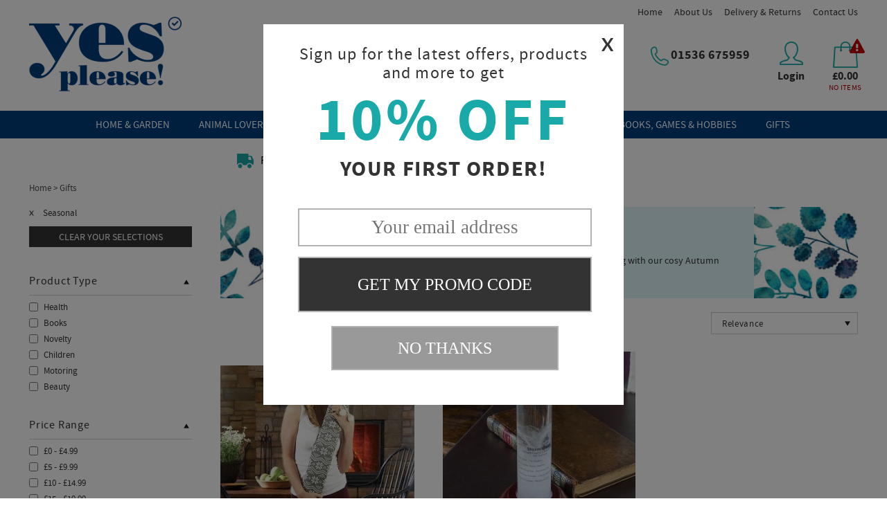

--- FILE ---
content_type: text/html; charset=ISO-8859-1
request_url: https://www.yespleaseuk.com/seasonal/gifts/
body_size: 6266
content:
<!DOCTYPE html PUBLIC "-//W3C//DTD XHTML 1.0 Strict//EN" "http://www.w3.org/TR/xhtml1/DTD/xhtml1-strict.dtd">
<html>
<head>	

<!-- Global site tag (gtag.js) - Google Analytics -->

<script async src="https://www.googletagmanager.com/gtag/js?id=UA-143772877-1"></script>
<script>
  window.dataLayer = window.dataLayer || [];
  function gtag(){dataLayer.push(arguments);}
  gtag('js', new Date());
  gtag('config', 'UA-143772877-1');
</script>

<title>Seasonal Gifts - Yes Please | Yes Please!</title>
<meta name="description" content="Seasonal gifts and presents from Yes Please" />

	<link rel="shortcut icon" href="/images/favicon.ico" />
	<link rel="apple-touch-startup-image" href="/images/touch-icon-iphone.png" />
	<link rel="apple-touch-icon" href="/images/touch-icon-iphone.png" />
	<link rel="apple-touch-icon" sizes="72x72" href="/images/touch-icon-ipad.png" />
	<link rel="apple-touch-icon" sizes="114x114" href="/images/touch-icon-iphone4.png" />
	<link rel="apple-touch-icon" sizes="152x152" href="/images/touch-icon-ipad-retina.png" />

	<link rel="stylesheet" type="text/css" href="/style/default.css.php?version=1743067329" />
	
	 <link rel="stylesheet" type="text/css" href="/style/filter.css.php?version=1565618817" /> 
	<script type="text/javascript" src="/js/jquery-3.2.1.js"></script>
	<script type="text/javascript" src="/js/submit_form.js"></script>
	<script type="text/javascript" src="/js/menu.js?v=2"></script>
	<script type="text/javascript" src="/js/lib.js"></script>
	<script type="text/javascript" src="/js/animation.js"></script>

	 <script type="text/javascript" src="/js/filter.js"></script> 
	
	<script type="text/javascript">

		$(document).ready(function() {
			init2();
			fixColumns();
			checkFooter();
		});

		function onloadfunc() {
			init2();
			fixColumns("Remove");
			fixColumns();
		}

		window.onresize = onloadfunc;
	
	</script>

	<!-- Facebook Pixel Code -->
	<script>
	!function(f,b,e,v,n,t,s)
	{if(f.fbq)return;n=f.fbq=function(){n.callMethod?
	n.callMethod.apply(n,arguments):n.queue.push(arguments)};
	if(!f._fbq)f._fbq=n;n.push=n;n.loaded=!0;n.version='2.0';
	n.queue=[];t=b.createElement(e);t.async=!0;
	t.src=v;s=b.getElementsByTagName(e)[0];
	s.parentNode.insertBefore(t,s)}(window, document,'script',
	'https://connect.facebook.net/en_US/fbevents.js');
	fbq('init', '701677420291931');
	fbq('track', 'PageView');
	</script>
	<noscript><img height="1" width="1" style="display:none"
	src="https://www.facebook.com/tr?id=701677420291931&ev=PageView&noscript=1"
	/></noscript>
	<!-- End Facebook Pixel Code -->

</head>

<body>

<div id="fade" class="black_overlay"></div>
<div id="log_res"></div>
<div id="log_res2"></div>

<div id="page-wrapper" itemscope itemtype="http://schema.org/WebSite">

	<ssiadmin selected="No" phpsetvar="enableHeaderMessage" options="No,Yes" name="Enable Header Message" type="select"></ssiadmin>


	<link itemprop="isFamilyFriendly" href="http://schema.org/True" />

	<div id="header-wrapper" itemscope itemtype="http://schema.org/Organization" itemref="copyright">
		
		<div id="header" class="fixed-width">

			<div id="logo"><a itemprop="url" href="/"><img itemprop="logo" src="/images/yes-please-logo.png" alt="yes please" border="0" /></a></div>

			
			<meta itemprop="name" content="Yes Please!" />
			<meta itemprop="telephone" content="01536 675959" />
			<meta content="info@yespleaseuk.com" itemprop="email" />

			<div id="quick-menu">
				<a href="/">Home</a>
				<a href="/about-us/">About Us</a>
				<a href="/delivery-returns/">Delivery &amp; Returns</a>
				<a href="/contact-us/">Contact Us</a>
			</div>

			<div id="header-right">

				<div id="header-basket" class="empty" onclick="document.location='/basket/'">
					<div class="basket"><span id="headerQuantity">0</span></div>
					<div class="content">
						<span id="headerTotal">&pound;0.00</span>
					</div>
					<div class="message">No Items</div>
				</div>
	
				<div id="header-account" onclick="document.location='/login/';">
					<a href="/login/">Login</a>
				</div>
	
				<div id="header-contact" x-ms-format-detection="none">
					<span class="number" itemprop="telephone">01536 675959</span>
				</div>

			</div>

			
					<div id="search-wrapper">

					<div id="search-wrapper-inside">
			
						<form action="//www.yespleaseuk.com/" method="get" >				
						<table cellspacing="0" cellpadding="0" border="0">
							<tr>
								<td style="padding: 0px 0px 0px 7px" height="28">
									<input type="text" name="search" id="search" value="" />
								</td>
								<td align="center" width="28">
									<div id="clear-search" title="clear search"></div>
								</td>
								<td style="padding: 0px 0px 0px 0px">
									<input type="image" src="/images/go.gif" alt="go" style="display: block" />
								</td>
							</tr>
						</table>
						</form>
			
					</div>		

					</div>

						

		</div>

	</div>	

	<div id="menu-wrapper">

		<div id="menu" class="fixed-width">

			<ul id="main-menu" itemscope itemtype="http://schema.org/SiteNavigationElement"><li class=" single "><a itemprop="url" href="/home-garden/">Home &amp; Garden</a><ul class="submenu1 small "><li><ul class="submenu2"><li><ul class="submenu3"><li class="title"><a itemprop="url" href="/home-garden/">Home &amp; Garden</a></li><li><a itemprop="url" href="/garden/">Garden</a></li><li><a itemprop="url" href="/kitchen1/">Kitchen</a></li><li><a itemprop="url" href="/kitchen/">Cleaning </a></li><li><a itemprop="url" href="/home-office/">Home Office</a></li><li><a itemprop="url" href="/problem-solvers/">Problem Solver</a></li></ul></li></ul></li><div class="clear"></div></ul></li><li class="divider">&nbsp;</li><li class=""><a itemprop="url" href="/pets1/">Animal Lovers</a></li><li class="divider">&nbsp;</li><li class=" single "><a itemprop="url" href="/motoring-travel/">Motoring &amp; Travel</a><ul class="submenu1 small "><li><ul class="submenu2"><li><ul class="submenu3"><li class="title"><a itemprop="url" href="/motoring-travel/">Motoring &amp; Travel</a></li><li><a itemprop="url" href="/motoring/motoring-travel/">Motoring</a></li><li><a itemprop="url" href="/travel/motoring-travel/">Travel</a></li></ul></li></ul></li><div class="clear"></div></ul></li><li class="divider">&nbsp;</li><li class=" single "><a itemprop="url" href="/health-beauty/">Health &amp; Beauty</a><ul class="submenu1 small "><li><ul class="submenu2"><li><ul class="submenu3"><li class="title"><a itemprop="url" href="/health-beauty/">Health &amp; Beauty</a></li><li><a itemprop="url" href="/beauty/health-beauty/">Beauty</a></li><li><a itemprop="url" href="/health/health-beauty/">Health</a></li></ul></li></ul></li><div class="clear"></div></ul></li><li class="divider">&nbsp;</li><li class=""><a itemprop="url" href="/accessories/">Accessories</a></li><li class="divider">&nbsp;</li><li class=" single "><a itemprop="url" href="/books-games-hobbies/">Books, Games &amp; Hobbies</a><ul class="submenu1 small  right "><li><ul class="submenu2"><li><ul class="submenu3"><li class="title"><a itemprop="url" href="/books-games-hobbies/">Books, Games &amp; Hobbies</a></li><li><a itemprop="url" href="/books/books-games-hobbies/">Books</a></li><li><a itemprop="url" href="/games/books-games-hobbies/">Games</a></li><li><a itemprop="url" href="/hobbies/books-games-hobbies/">Hobbies</a></li><li><a itemprop="url" href="/jigsaw-puzzle/books-games-hobbies/">Jigsaw Puzzles</a></li><li><a itemprop="url" href="/puzzle/books-games-hobbies/">Puzzles</a></li><li><a itemprop="url" href="/stationary/books-games-hobbies/">Stationery</a></li></ul></li></ul></li><div class="clear"></div></ul></li><li class="divider">&nbsp;</li><li class=" single "><a itemprop="url" href="/gifts/">Gifts</a><ul class="submenu1 small  right "><li><ul class="submenu2"><li><ul class="submenu3"><li class="title"><a itemprop="url" href="/gifts/">Gifts</a></li><li><a itemprop="url" href="/gifts-for-her1/gifts/">Gifts for Her</a></li><li><a itemprop="url" href="/gifts-for-him1/gifts/">Gifts for Him</a></li><li><a itemprop="url" href="/children/gifts/">Children</a></li><li><a itemprop="url" href="/food-and-drink/gifts/">Food &amp; Drink</a></li><li><a itemprop="url" href="/novelty1/gifts/">Novelty</a></li><li><a itemprop="url" href="/teenagers/gifts/">Teenagers</a></li><li><a itemprop="url" href="/mugs1/gifts/">Mugs</a></li><li><a itemprop="url" href="/seasonal/gifts/">Seasonal</a></li></ul></li></ul></li><div class="clear"></div></ul></li><li class="divider">&nbsp;</li><li class=" last "><a itemprop="url" href="/personalised-gifts/">Personalised Gifts</a></li>
		</ul>
		
        	<script type="text/javascript">
		
               		menu_init("main-menu","mouseover");
		
        	</script>
	
			

	

		</div>

	</div>

	<div id="delivery-banner">

		<div class="fixed-width">

			<span class="delivery" style="float: none;">Free UK Delivery on orders over &pound;25</span>
			<span class="returns">No Quibble Returns</span>
	

		</div>

	</div>

	<div id="body-wrapper">

		<div id="body">

			<div id="bread-crumb" class="fixed-width" itemscope itemtype="http://schema.org/BreadcrumbList"><span itemprop="itemListElement" itemscope itemtype="http://schema.org/ListItem"><a itemprop="item" href="/"><span itemprop="name">Home</span></a><meta itemprop="position" content="1" /></span> > <span itemprop="itemListElement" itemscope itemtype="http://schema.org/ListItem"><a itemprop="item" href="/gifts/" class="breadcrumb-last"><span itemprop="name">Gifts</span></a><meta itemprop="position" content="2" /></span></div>	
<div class="fixed-width">
			<div id="left-column">

				
							<div id="selected-filters-wrapper">
							
								<div id="selected-filters"></div>

								<div class="button" onclick="clearAllFilters('filter-wrapper');">Clear Your Selections</div>
	
							</div>

							<div id="filter-wrapper"><div id="cat-filter"><form action="/cat-filter-results.phtml" method="post" name="cat-filter-form" id="cat-filter-form"><div class="filter-box"><div class="filter-title">Product Type</div><div class="filter-options"><div class="filter-option"><input  type="checkbox" name="filter[50][]" id="filter-option-14" onclick="submit_filters('cat-filter-form','','cat','');" value="14" /><span onclick="submit_filters('cat-filter-form','14','cat','');">Health</span><div style="clear: left; height: 6px; overflow: hidden;"></div></div><div class="filter-option"><input  type="checkbox" name="filter[50][]" id="filter-option-27" onclick="submit_filters('cat-filter-form','','cat','');" value="27" /><span onclick="submit_filters('cat-filter-form','27','cat','');">Books</span><div style="clear: left; height: 6px; overflow: hidden;"></div></div><div class="filter-option"><input  type="checkbox" name="filter[50][]" id="filter-option-38" onclick="submit_filters('cat-filter-form','','cat','');" value="38" /><span onclick="submit_filters('cat-filter-form','38','cat','');">Novelty</span><div style="clear: left; height: 6px; overflow: hidden;"></div></div><div class="filter-option"><input  type="checkbox" name="filter[50][]" id="filter-option-40" onclick="submit_filters('cat-filter-form','','cat','');" value="40" /><span onclick="submit_filters('cat-filter-form','40','cat','');">Children</span><div style="clear: left; height: 6px; overflow: hidden;"></div></div><div class="filter-option"><input  type="checkbox" name="filter[50][]" id="filter-option-43" onclick="submit_filters('cat-filter-form','','cat','');" value="43" /><span onclick="submit_filters('cat-filter-form','43','cat','');">Motoring</span><div style="clear: left; height: 6px; overflow: hidden;"></div></div><div class="filter-option"><input  type="checkbox" name="filter[50][]" id="filter-option-15" onclick="submit_filters('cat-filter-form','','cat','');" value="15" /><span onclick="submit_filters('cat-filter-form','15','cat','');">Beauty</span><div style="clear: left; height: 6px; overflow: hidden;"></div></div><div class="filter-option"><input  type="checkbox" name="filter[50][]" id="filter-option-28" onclick="submit_filters('cat-filter-form','','cat','');" value="28" /><span onclick="submit_filters('cat-filter-form','28','cat','');">Games</span><div style="clear: left; height: 6px; overflow: hidden;"></div></div><div class="filter-option"><input  type="checkbox" name="filter[50][]" id="filter-option-41" onclick="submit_filters('cat-filter-form','','cat','');" value="41" /><span onclick="submit_filters('cat-filter-form','41','cat','');">Teenagers</span><div style="clear: left; height: 6px; overflow: hidden;"></div></div><div class="filter-option"><input  type="checkbox" name="filter[50][]" id="filter-option-44" onclick="submit_filters('cat-filter-form','','cat','');" value="44" /><span onclick="submit_filters('cat-filter-form','44','cat','');">Travel</span><div style="clear: left; height: 6px; overflow: hidden;"></div></div><div class="filter-option"><input  type="checkbox" name="filter[50][]" id="filter-option-36" onclick="submit_filters('cat-filter-form','','cat','');" value="36" /><span onclick="submit_filters('cat-filter-form','36','cat','');">Food &amp; Drink</span><div style="clear: left; height: 6px; overflow: hidden;"></div></div><div class="filter-option"><input  type="checkbox" name="filter[50][]" id="filter-option-30" onclick="submit_filters('cat-filter-form','','cat','');" value="30" /><span onclick="submit_filters('cat-filter-form','30','cat','');">Stationery</span><div style="clear: left; height: 6px; overflow: hidden;"></div></div><div class="filter-option"><input  type="checkbox" name="filter[50][]" id="filter-option-31" onclick="submit_filters('cat-filter-form','','cat','');" value="31" /><span onclick="submit_filters('cat-filter-form','31','cat','');">Hobbies</span><div style="clear: left; height: 6px; overflow: hidden;"></div></div><div class="filter-option"><input  type="checkbox" name="filter[50][]" id="filter-option-32" onclick="submit_filters('cat-filter-form','','cat','');" value="32" /><span onclick="submit_filters('cat-filter-form','32','cat','');">Jigsaw Puzzles</span><div style="clear: left; height: 6px; overflow: hidden;"></div></div><div class="filter-option"><input  type="checkbox" name="filter[50][]" id="filter-option-33" onclick="submit_filters('cat-filter-form','','cat','');" value="33" /><span onclick="submit_filters('cat-filter-form','33','cat','');">Puzzles</span><div style="clear: left; height: 6px; overflow: hidden;"></div></div><div class="filter-option"><input  type="checkbox" name="filter[50][]" id="filter-option-55" onclick="submit_filters('cat-filter-form','','cat','');" value="55" /><span onclick="submit_filters('cat-filter-form','55','cat','');">Mugs</span><div style="clear: left; height: 6px; overflow: hidden;"></div></div><div class="filter-option"><input  type="checkbox" name="filter[50][]" id="filter-option-76" onclick="submit_filters('cat-filter-form','','cat','');" value="76" /><span onclick="submit_filters('cat-filter-form','76','cat','');">Gifts for Her</span><div style="clear: left; height: 6px; overflow: hidden;"></div></div><div class="filter-option"><input  type="checkbox" name="filter[50][]" id="filter-option-77" onclick="submit_filters('cat-filter-form','','cat','');" value="77" /><span onclick="submit_filters('cat-filter-form','77','cat','');">Gifts for Him</span><div style="clear: left; height: 6px; overflow: hidden;"></div></div><div class="filter-option"><input  type="checkbox" name="filter[50][]" id="filter-option-78" onclick="submit_filters('cat-filter-form','','cat','');" value="78" /><span onclick="submit_filters('cat-filter-form','78','cat','');">Garden</span><div style="clear: left; height: 6px; overflow: hidden;"></div></div><div class="filter-option"><input  checked  type="checkbox" name="filter[50][]" id="filter-option-79" onclick="submit_filters('cat-filter-form','','cat','');" value="79" /><span onclick="submit_filters('cat-filter-form','79','cat','');">Seasonal</span><div style="clear: left; height: 6px; overflow: hidden;"></div></div><div style="clear: left; height: 0px; overflow: hidden;"></div></div></div><input type="hidden" name="price_filters" id="price_filters" value="0-4.99,5-9.99,10-14.99,15-19.99,20-24.99,25+" /><div class="filter-box"><div class="filter-title">Price Range</div><div class="filter-options"><div class="filter-option"><input id="price-filter-option-1"  type="checkbox" name="price[]" onclick="submit_filters('cat-filter-form','','price','1');" value="1" /><span onclick="submit_filters('cat-filter-form','1','price','1');">&pound;0 - &pound;4.99</span><div style="clear: left; height: 6px; overflow: hidden;"></div></div><div class="filter-option"><input id="price-filter-option-2"  type="checkbox" name="price[]" onclick="submit_filters('cat-filter-form','','price','2');" value="2" /><span onclick="submit_filters('cat-filter-form','2','price','2');">&pound;5 - &pound;9.99</span><div style="clear: left; height: 6px; overflow: hidden;"></div></div><div class="filter-option"><input id="price-filter-option-3"  type="checkbox" name="price[]" onclick="submit_filters('cat-filter-form','','price','3');" value="3" /><span onclick="submit_filters('cat-filter-form','3','price','3');">&pound;10 - &pound;14.99</span><div style="clear: left; height: 6px; overflow: hidden;"></div></div><div class="filter-option"><input id="price-filter-option-4"  type="checkbox" name="price[]" onclick="submit_filters('cat-filter-form','','price','4');" value="4" /><span onclick="submit_filters('cat-filter-form','4','price','4');">&pound;15 - &pound;19.99</span><div style="clear: left; height: 6px; overflow: hidden;"></div></div><div class="filter-option"><input id="price-filter-option-5"  type="checkbox" name="price[]" onclick="submit_filters('cat-filter-form','','price','5');" value="5" /><span onclick="submit_filters('cat-filter-form','5','price','5');">&pound;20 - &pound;24.99</span><div style="clear: left; height: 6px; overflow: hidden;"></div></div><div class="filter-option"><input id="price-filter-option-6"  type="checkbox" name="price[]" onclick="submit_filters('cat-filter-form','','price','6');" value="6" /><span onclick="submit_filters('cat-filter-form','6','price','6');">&pound;25+</span><div style="clear: left; height: 6px; overflow: hidden;"></div></div><div style="clear: left; height: 0px; overflow: hidden;"></div></div></div><input type="hidden" name="cat_id" id="filter-check-cat-id" value="49" /><input type="hidden" name="cat" value="gifts" /><input type="hidden" name="items_ordered_by" id="items_ordered_by_1" value="" /><input type="hidden" name="pre_filter" id="pre-filter" value="79" /><input type="hidden" name="filter_flag" value="1" /></form></div></div>		
			</div>

			<div id="right-column">

			
			<div id="cat-description-wrapper">
	
				<div id="cat-description">
	
					<h1 data-original="Gifts">Gifts : Seasonal</h1>	
					<p>Crunchy leaves and fluffy jumpers&hellip; must be Autumn! Keep snug with our cosy Autumn seasonal selection!</p>	
				</div>
	
			</div>

					
			<div id="sort-by">
				<form action="/seasonal/gifts/" method="post" id="item_order_form">
					<span>Relevance </span>
					<select name="items_ordered_by" id="item_order_display" onchange="sortFilterUpdate(this); sortFilterResults(this);">
						<option  value="default">Relevance</option>
						<option  value="low-to-high">Price: (Low to High)</option>
						<option  value="high-to-low">Price: (High to Low)</option>
						<option  value="a-z">Alphabetical: (A-Z)</option>
						<option  value="z-a">Alphabetical: (Z-A)</option>
					</select>
				</form>
			</div>
		
			<div id="item-wrapper"><div id="cat-loader-1"></div><div id="cat-filter-results"> <div class="item psitem" id="item172" itemscope itemtype="http://schema.org/Product"> 	
						<meta itemprop="gtin13" content="5060075685361" />	
						<meta itemprop="sku" content="172" />
	
						<div class="item-image">
							<center><a href="/extra-long-hot-water-bottle-grey-nordic-knit/"><img itemprop="image" src="/images/shop/more/280x240_172_7012d3e2a1364a3d859b7b26c41534ad_1610030723bottle.jpg" alt="Extra Long Hot Water Bottle - Grey Nordic Knit" border="0" /></a></center>						</div>
	
						<h2><a itemprop="url" href="/extra-long-hot-water-bottle-grey-nordic-knit/"><span itemprop="name">Extra Long Hot Water Bottle - Grey Nordic Knit</span></a></h2>
	
							
						<div class="price-wrapper" itemprop="offers" itemscope itemtype="http://schema.org/Offer">
	
												
										<div class="mini-reviews-stars">		
					
											<div class="mini-reviews-stars-inside" style="width: 100%"></div>
												
										</div>
					
											
							<meta itemprop="priceCurrency" content="GBP" />
							<meta itemprop="url" content="/extra-long-hot-water-bottle-grey-nordic-knit/" />
							
							<span class="price odd">&pound;<span>22.99</span></span><div class="delivery"></div>							
							<meta itemprop="price" content="22.99" />
	
							<link itemprop="availability" href="http://schema.org/InStock"/>
	
						</div>

	                	        	<div class="buttons">

							 
									<form method="post" action="/basket/" onsubmit="ajaxBasket('basketForm172'); return false;" id="basketForm172"> 
									<input type="hidden" name="ajax_basket" value="1" />
									
                                                        	<input type="hidden" name="additems[]" value="172" />
		        	                        	<input type="hidden" name="qty" value="1" />
	
								<a href="/extra-long-hot-water-bottle-grey-nordic-knit/" class="moreinfo">More Info</a>
	
								<input type="submit" value="Add to Basket" class="addToBasket" />
							</form>
	
        		                 	</div>
	
					</div>
	
					 <div class="item psitem" id="item30" itemscope itemtype="http://schema.org/Product"> 	
						<meta itemprop="gtin13" content="5024700703417" />	
						<meta itemprop="sku" content="30" />
	
						<div class="item-image">
							<center><a href="/storm-glass-weather-forecaster/"><img itemprop="image" src="/images/shop/more/278x280_1000x1004_30_a73ee6b0b90d0f530945afb7098ffb89_1563267344AdmiralFitzroyStormGlass.jpg" alt="Storm Glass Weather Forecaster" border="0" /></a></center>						</div>
	
						<h2><a itemprop="url" href="/storm-glass-weather-forecaster/"><span itemprop="name">Storm Glass Weather Forecaster</span></a></h2>
	
						<meta itemprop="brand" content="Nauticalia" />	
						<div class="price-wrapper" itemprop="offers" itemscope itemtype="http://schema.org/Offer">
	
												
										<div class="mini-reviews-stars">		
					
											<div class="mini-reviews-stars-inside" style="width: 100%"></div>
												
										</div>
					
											
							<meta itemprop="priceCurrency" content="GBP" />
							<meta itemprop="url" content="/storm-glass-weather-forecaster/" />
							
							<span class="price odd">&pound;<span>16.99</span></span><div class="delivery"></div>							
							<meta itemprop="price" content="16.99" />
	
							<link itemprop="availability" href="http://schema.org/InStock"/>
	
						</div>

	                	        	<div class="buttons">

							 
									<form method="post" action="/basket/" onsubmit="ajaxBasket('basketForm30'); return false;" id="basketForm30"> 
									<input type="hidden" name="ajax_basket" value="1" />
									
                                                        	<input type="hidden" name="additems[]" value="30" />
		        	                        	<input type="hidden" name="qty" value="1" />
	
								<a href="/storm-glass-weather-forecaster/" class="moreinfo">More Info</a>
	
								<input type="submit" value="Add to Basket" class="addToBasket" />
							</form>
	
        		                 	</div>
	
					</div>
	
					<div></div></div><div class="clear-inline"></div></div></div></div>			<div class="clear"></div>

		</div>

		<div class="clear"></div>

	</div>

	
	<div id="footer-wrapper">

		<div id="footer" class="fixed-width">
		
			<div class="menu">

				<h2>Products</h2>

				<ul itemscope itemtype="http://www.schema.org/SiteNavigationElement">
					<li><a itemprop="url" href="/home-garden/">Home & Garden</a></li><li><a itemprop="url" href="/pets1/">Animal Lovers</a></li><li><a itemprop="url" href="/motoring-travel/">Motoring & Travel</a></li><li><a itemprop="url" href="/health-beauty/">Health & Beauty</a></li></ul><ul class="second-column" itemscope itemtype="http://www.schema.org/SiteNavigationElement"><li><a itemprop="url" href="/accessories/">Accessories</a></li><li><a itemprop="url" href="/books-games-hobbies/">Books, Games & Hobbies</a></li><li><a itemprop="url" href="/gifts/">Gifts</a></li><li><a itemprop="url" href="/personalised-gifts/">Personalised Gifts</a></li>				</ul>

			</div>
	
			<div class="menu odd">

				<h2>Information</h2>

				<ul itemscope itemtype="http://www.schema.org/SiteNavigationElement">
					<li><a itemprop="url" href="/about-us/">About Us</a></li>
					<li><a itemprop="url" href="/subscribe/">Subscribe to Newsletter</a></li>
					<li><a itemprop="url" href="/contact-us/">Contact Us</a></li>
					<li><a itemprop="url" href="/delivery-returns/">Delivery &amp; Returns</a></li>
					<li><a itemprop="url" href="/privacy-policy/">Privacy Policy</a></li>
					<li><a itemprop="url" href="/terms-conditions/">Terms &amp; Conditions</a></li>
					<li><a itemprop="url" href="/login/">My Account</a></li>
				</ul>

			</div>
	
			<div class="contact">
	
				<div class="logo">
					<img src="/images/footer-logo.png" alt="footer logo" />
				</div>
		
				<div class="phone" x-ms-format-detection="none">			
					<span itemprop="telephone">01536 675959</span>
				</div>

			</div>
	
			<div class="card-logos">

				<img src="/images/card-logos.png" alt="payment methods" class="paymentMethods" />

				<div id="socialMedia">
					<a href="https://www.youtube.com/channel/UC6RUxigFylzZ_I9UVehwAGA" target="_blank"><img src="/images/youtube.png" alt="Youtube" /></a>
					<a href="https://www.instagram.com/yespleaseuk/" target="_blank"><img src="/images/instagram.png" alt="Instagram" /></a>
					<a href="https://www.pinterest.co.uk/yespleaseuk/" target="_blank"><img src="/images/pinterest.png" alt="Pinterest" /></a>
					<a href="https://twitter.com/yespleasegift" target="_blank"><img src="/images/twitter.png" alt="Twitter" /></a>
					<a href="https://www.facebook.com/YesPleaseUK/" target="_blank"><img src="/images/facebook.png" alt="Facebook" /></a>
				</div>

			</div>

			<div class="clear"></div>

			<div id="copyright">

				<div id="website-by-spark">
        	                        <a href="https://www.spark.co.uk" target="_blank">Website designed by Spark</a>
	                	</div>
				&copy; Copyright 2026 <span itemprop="name">Yes Please!</span> 25 Gipsy Lane, Kettering, Northants, NN16 8TY ~ <a href="/sitemap/">Sitemap</a>
			</div> 

		</div>

	</div>

</div>

<div id="log_res2">...</div>


	<div id="first-time-discount" class="">
	
		<div id="first-time-discount-intro">
	
			<div class="text-1">Sign up for the latest offers, products and more to get</div>
			<div class="text-2">10% OFF</div>
			<div class="text-3">YOUR FIRST ORDER!</div>
	
		</div>
		
		<div style="padding: 20px 0px 20px 0px">
	
			<form action="/first-order.php" id="first-time-discount-form" onsubmit="submitFirstTimeDiscount(); return false;">
	
				<div id="firstPopupError" class="error"></div>
	
				<table cellspacing="0" cellpadding="0" border="0" width="100%">
					<tr>
						<td align="center" style="padding: 0px 0px 15px 0px">
							<input type="text" name="email" value="" id="first-time-discount-input" placeholder="Your email address" />
						</td>
					</tr>
					<tr>
						<td align="center">
							<div class="button-1">
								<button>Get My Promo Code</button>
							</div>
						</td>
					</tr>
					<tr>
						<td align="center">
							<div class="button-2">
								<div class="button-2">
									<a onclick="document.getElementById('fade_less').style.display='none'; document.getElementById('first-time-discount').style.display='none';">No Thanks</a>
								</div>	
							</div>
						</td>
					</tr>
				</table>
			</form>
	
			<div id="first-time-discount-thanks">
	
				<div class="text-4">Thank you for subscribing</div>
				<div class="text-5">just enter the code below at the checkout</div>
				<div class="promo-code">
					YESPLEASE10
				</div>
				<div style="padding: 25px 0px 30px 0px">
					<center>
						<a style="cursor: pointer" onclick="document.getElementById('fade_less').style.display='none'; document.getElementById('first-time-discount').style.display='none';">
							Continue Shopping
						</a>
					</center>
				</div>
	
				<div class="text-6">We automatically look at some of your information, along with our other customers, in order to help us improve our service, our business and our marketing in the future.  You are entitled to object to this if you wish.  For more details please see our Privacy Policy.</div>
	
			</div>
	
		</div>
		
		<div class="close"><a style="cursor: pointer" onclick="document.getElementById('fade_less').style.display='none'; document.getElementById('first-time-discount').style.display='none';"><img src="/images/close-popup.png" alt="close" border="0" /></a></div>
	
	</div>
	
	<div id="fade_less" class="black_overlay_less "></div>
	
	<input type="hidden" name="ajax-sending-data" value="no" id="ajax-sending-data" />
</body>
</html>


--- FILE ---
content_type: text/css;charset=ISO-8859-1
request_url: https://www.yespleaseuk.com/style/default.css.php?version=1743067329
body_size: 8354
content:

@font-face {
	font-family: 'source_sans';
	src: url('/fonts/sourcesanspro-regular-webfont.eot');
	src: url('/fonts/sourcesanspro-regular-webfont.eot?#iefix') format('embedded-opentype'),
		url('/fonts/sourcesanspro-regular-webfont.woff2') format('woff2'),
		url('/fonts/sourcesanspro-regular-webfont.woff') format('woff'),
		url('/fonts/sourcesanspro-regular-webfont.ttf') format('truetype'),
		url('/fonts/sourcesanspro-regular-webfont.svg#source_sans_proregular') format('svg');
	font-weight: normal;
	font-style: normal;
}

@font-face {
	font-family: 'source_sans';
	src: url('/fonts/sourcesanspro-bold-webfont.eot');
	src: url('/fonts/sourcesanspro-bold-webfont.eot?#iefix') format('embedded-opentype'),
		url('/fonts/sourcesanspro-bold-webfont.woff2') format('woff2'),
		url('/fonts/sourcesanspro-bold-webfont.woff') format('woff'),
		url('/fonts/sourcesanspro-bold-webfont.ttf') format('truetype'),
		url('/fonts/sourcesanspro-bold-webfont.svg#source_sans_probold') format('svg');
	font-weight: bold;
	font-style: normal;
}

body
{
	font-family: 'source_sans', Arial;
	min-width: 995px;
}

@media only screen and (min-device-width: 481px) and (max-device-width: 1024px) and (orientation:portrait) {
	body {
		min-height: 1250px;
	}
}

body, div, form
{
	margin: 0px;
	padding: 0px;
}

img
{
	display: block;
}

a img {
	border: 0;
}

.error
{
	color: #bf0000;
	font-weight: bold;
}

#page-wrapper
{
	position: relative;
	padding: 0px 0px 0px 0px;
	background-color: #ffffff;
}

.fixed-width
{
	width: 956px;
	margin: 0px auto 0px auto;
}

#page-wrapper.medium .fixed-width
{
	width: 1196px;
}

#header-wrapper
{
	height: 160px;
}

#logo
{
	padding: 24px 0px 0px 0px;
	float: left;
	width: 220px;
}

#header-right
{
	padding: 0px 0px 0px 0px;
	margin: 0px 0px 0px 0px;
	float: right;
	clear: right;
}

#header-contact
{
	float: right;
	font-size: 18px;
	line-height: 21px;
	background-image: url('/images/phone.gif');
	background-repeat: no-repeat;
	background-position: 0px 7px;
	padding: 9px 0px 6px 29px;
	margin: 0px 0px 0px 40px;
}

#header-contact .number
{
	color: #333333;
	font-weight: bold;
}

#header-contact .number a
{
	color: #333333;
	text-decoration: none;
}

#header-account
{
	cursor: pointer;
	float: right;
	font-size: 16px;
	line-height: 19px;
	margin: 0px 0px 0px 40px;
	background-image: url('/images/man.gif');
	background-repeat: no-repeat;
	background-position: 50% 0px;
	padding: 40px 0px 0px 0px;
}

#header-account a
{
	color: #333333;
	font-weight: bold;
	text-decoration: none;
}

#header-basket
{
	float: right;
	font-size: 16px;
	line-height: 19px;
	margin: 0px 0px 0px 40px;
	padding: 40px 0px 0px 0px;
	cursor: pointer;
	background-image: url('/images/basket.gif');
	background-repeat: no-repeat;
	background-position: 50% 0px;
	position: relative;
}

#header-basket .message {
	display: none;
}

#header-basket.empty .message {
	display: block;
	position: absolute;
	text-align: center;
	font-size: 11px;
	text-transform: uppercase;
	line-height: 12px;
	letter-spacing: 0.03em;
	color: #b10000;
	font-weight: normal;
	width: 68px;
	left: 50%;
	margin-left: -34px;
	bottom: -13px;
}

#header-basket .basket
{
	background-color: #1a1a1a;
	text-align: center;
	color: #fff;
	position: absolute;
	top: -4px;
	right: -10px;
	min-width: 15px;
	font-size: 16px;
	height: 25px;
	line-height: 25px;
	-webkit-border-radius: 100px;
	-moz-border-radius: 100px;
	border-radius: 100px;
	padding: 0px 5px 0px 5px;	
	font-weight: bold;
}

#header-basket.empty .basket {
	-webkit-border-radius: 0;
	-moz-border-radius: 0;
	border-radius: 0;
	background-color: transparent;
	padding: 0;
	width: 22px;
	height: 21px;
	background-image: url('/images/empty-basket.png');
	background-repeat: no-repeat;
	background-position: left center;
}

#header-basket .content
{
	margin: 0px 0px 0px 0px;
	color: #333333;
	font-weight: bold;
}

#header-basket.empty .basket #headerQuantity {
	display: none;
}

#header-basket a
{
	color: #333333;
	text-decoration: none;
}

#quick-menu
{
	float: right;
	font-size: 14px;
	line-height: 15px;
	text-align: right;
	padding: 10px 0px 0px 0px;
	height: 50px;
}

#quick-menu a
{
	color: #333333;
	text-decoration: none;
	padding: 0px 0px 0px 14px;
}

#menu-wrapper 
{
	background-color: #003d7d;
	height: 40px;
	padding: 0px 0px 0px 0px;
	position: relative;
	z-index: 1000;
	margin: 0px 0px 0px 0px;
	text-align: center;
}

#menu
{
	padding: 0px 0px 0px 0px;
}

#main-menu 
{
	list-style: none;
	margin: 0px;
	padding: 0px 0px 0px 0px;
	position: relative;
}

#main-menu li
{
	color: #ffffff;
	display: inline-block;
	font-size: 15px;
	line-height: 40px;
	margin: 0px 0px 0px 0px;
	padding: 0px 10px 0px 10px;
	position: relative;
	text-transform: uppercase;
}

#page-wrapper.medium #main-menu li
{
	font-size: 15px;
	padding: 0px 20px 0px 20px;
}

#main-menu li.hover
{
	background-color: #fff;
}

#main-menu li.breadcrumb
{
	background-color: #fff;
}

#main-menu li.hover a, #main-menu li.breadcrumb a
{
	color: #333333;
}

#main-menu li.single
{
	position: relative;
}

#main-menu li.single .fixed-width
{
	width: auto !important;
	padding: 0px 20px 0px 20px;
}

#page-wrapper.medium #main-menu li
{
	padding: 0px 20px 0px 20px;
}
}

#main-menu li.last, #page-wrapper.medium #main-menu li.last, #page-wrapper.large #main-menu li.last
{
	margin-right: 0px;
}

#main-menu li.last ul
{
	right: 0px;
	left: auto;
}

#main-menu li.divider, #page-wrapper.medium #main-menu li.divider
{
	width: 2px;
	padding: 0px;
}

#main-menu li a
{
	text-decoration: none;
	color: #fff;
	white-space: nowrap;
}

#main-menu li ul
{
	margin: 0px;
	padding: 0px 0px 20px 0px;
	list-style: none;
	position: absolute;
	top: 39px;
	left: 0px;
	background-color: #fff;
	width: 100%;
	border-top: 0px;
	background-repeat: no-repeat;
	background-position: 100% 100%;
	display: none;
	text-align: left;
	border: 1px solid #cccccc;
}

#main-menu li ul.right
{
	left: auto;
	right: 0px;
}

#main-menu li ul.small
{
	width: 300px;
}

#main-menu li ul.double
{
	width: 505px;
}

#main-menu li ul.triple
{
	width: 642px;
}

#main-menu li ul.four
{
	width: 842px;
	left: -229px;
}

#main-menu li ul.five
{
	width: 995px;
	right: -23px;
}

#page-wrapper.medium #main-menu li ul.five
{
	width: 1012px;
}

#main-menu li ul li, #page-wrapper.medium #main-menu li ul li
{
	display: block;
	margin: 0px 0px 0px 0px;
	padding: 20px 10px 10px 25px;
	float: none;
	height: auto;
	text-transform: none;
	background-image: none !important;
}

#main-menu li.hover ul li a, #main-menu li.breadcrumb ul li a
{
	border-bottom: 0px;
}

#page-wrapper.medium #main-menu li ul li, #page-wrapper.large #main-menu li ul li
{
	margin-right: 0px;
}

#main-menu li.breadcrumb ul li
{
	background-color: transparent;
}

#main-menu li ul li ul
{
	display: block !important;
	position: relative;
	left: auto;
	top: auto;
	right: auto;
	width: auto !important;
	height: auto;
	-webkit-box-shadow: none;
	-moz-box-shadow: none;
	box-shadow: none;
	padding: 0px 0px 0px 0px;
	border: 0px;
}

#main-menu li ul li ul li, #page-wrapper.medium #main-menu li ul li ul li
{
	margin: 0px 0px 0px 0px;
	padding: 0px 0px 0px 0px;
}

#main-menu li ul li ul li ul
{
	float: left;
	padding: 0px 0px 0px 0px;
	margin: 0px 66px 0px 0px;
	max-width: 227px;
}

#main-menu li.single ul li ul li ul
{
	max-width: none;
}

#main-menu li.single ul li ul li ul, #page-wrapper.medium #main-menu li.single ul li ul li ul, #page-wrapper.large #main-menu li.single ul li ul li ul
{
	margin-right: 0px;
}

#main-menu li ul li ul li ul.double
{
	width: 148px !important;
}

#main-menu li ul li ul li ul li, #page-wrapper.medium #main-menu li ul li ul li ul li
{
	float: none;
	width: auto;
	margin: 0px 0px 7px 0px;
	padding: 0px 0px 0px 0px;
	font-size: 14px;
	line-height: 18px;
}

#main-menu li.single ul li ul li ul li, #page-wrapper.medium #main-menu li.single ul li ul li ul li
{
	margin-right: 20px !important;
	width: 250px;
}

#main-menu li ul li ul li ul li.title, #page-wrapper.medium #main-menu li ul li ul li ul li.title
{
	font-size: 15px;
	line-height: 18px;
	color: #1a1a1a;
	font-weight: bold;
	padding: 0px 0px 5px 0px;
	margin: 0px 0px 7px 0px;
	text-transform: uppercase;
}

#main-menu li ul li ul li ul li.title a
{
	font-weight: bold;
	color: #1a1a1a
}

#main-menu li ul li ul li ul li a
{
	color: #808080;
	white-space: normal;
}

#main-menu li ul li ul li ul li.title.hover a
{
	color: #000;
}

#main-menu li ul li ul li ul li.hover a
{
	color: #000;
	color: #1a1a1a;
}

#main-menu li ul li ul li .extra
{
	float: right;
	width: 200px;
	display: none;
}

#page-wrapper.large #main-menu li ul li ul li .extra
{
	display: block;
}

#main-menu li ul li ul li .extra .image
{
	margin: 0px 0px 10px 0px;
}

#main-menu li ul li ul li .extra .text
{
	color: #000;
	font-size: 16px;
	line-height: 19px;
	margin: 0px 0px 10px 0px;
	text-align: center;
}

#main-menu li ul li ul li .extra a
{
	color: #000;
}


#delivery-banner
{
	color: #000;
	font-size: 16px;
	line-height: 64px;
	text-align: center;
	height: 64px;
}

#delivery-banner span
{
	display: inline-block;
	background-repeat: no-repeat;
	background-position: 0px 50%;
	margin: 0px 30px;
}

#page-wrapper.medium #delivery-banner span
{
	margin: 0px 79px 0px 79px;
}

#delivery-banner span.delivery
{
	float: left;
	margin: 0px !important;
	background-image: url('/images/van.gif');
	padding: 0px 0px 0px 34px;
}

#delivery-banner span.returns
{
	background-image: url('/images/usp-tick.gif');
	padding: 0px 0px 0px 31px;
}

#delivery-banner span.catalogue
{
	background-image: url('/images/catalogue.gif');
	padding: 0px 0px 0px 31px;
}

#delivery-banner span.gifts
{
	background-image: url('/images/van.gif');
	padding: 0px 0px 0px 31px;
	margin: 0px !important;
	float: right;
}

#delivery-banner a {
	color: #000000;
	text-decoration: none;
	font-weight: normal;
}

#delivery-banner a:hover {
	text-decoration: underline;
}

#search-wrapper
{
	width: 329px;
	float: right;
}

#page-wrapper.medium #search-wrapper
{
	width: 420px;
}

#search-wrapper-inside
{
	height: 38px;
	border: 1px solid #cccccc;
}

#search 
{
	border: 0px;
	font-size: 12px;
	height: 21px;
	line-height: 20px;
	margin: 0px;
	padding: 0px 5px 0px 5px;
	width: 172px;
	color: #4d4d4d;
}

#page-wrapper.medium #search
{
	width: 263px;
}

#search::-ms-clear 
{
	display: none;
}

#search-wrapper #clear-search
{
	display: none;
	height: 15px;
	width: 15px;
	background-image: url('/images/search-close-symbol.png');
	background-size: 15px 15px;
	margin: 0px 8px 0px 5px;
	cursor: pointer;
}

#search-wrapper #clear-search:hover
{
	background-image: url('/images/search-close-symbol-hover.png');
}

#body-wrapper
{
	padding: 0px 0px 0px 0px;
	color: #333333;
	font-size: 12px;
}

#body
{
}

#body h1
{
	font-size: 28px;
	line-height: 31px;
	color: #333333;
	margin: 0px 0px 20px 0px;
	padding: 0px;
}

#body p
{
	margin: 0px 0px 10px 0px;
	padding: 0px 0px 0px 0px;
	font-size: 14px;
	line-height: 20px;
}

#body a
{
	color: #19a9a9;
}

#home-content
{
	margin: 0px 0px 15px 0px;
}

#home-content h2
{
	font-size: 24px;
	line-height: 27px;
	color: #000;
	margin: 0px;
	padding: 10px 0px 0px 0px;
}

#home-boxes
{
	margin: 0px 0px 50px 0px;
}

#home-boxes .home-box
{
	float: left;
	width: 211px;
	height: 270px;
	margin: 0px 37px 0px 0px;
	cursor: pointer;
}

#page-wrapper.medium #home-boxes .home-box
{
	width: 239px;
	margin: 0px 80px 0px 0px;
	height: 300px;
}

#home-boxes .home-box.odd, #page-wrapper.medium #home-boxes .home-box.odd
{
	margin-right: 0px;
}

#home-boxes .home-box .image
{
	height: 210px;
	overflow: hidden;
	background-repeat: no-repeat;
	background-position: 50% 0px;
	margin: 0px 0px 18px 0px;
	background-size: contain;
}

#page-wrapper.medium #home-boxes .home-box .image
{
	height: 240px;
}

#home-boxes .home-box .title h2
{
	font-size: 18px;
	line-height: 21px;
	margin: 0px 0px 0px 0px;
	padding: 0px 0px 0px 0px;
	font-weight: normal;
	text-align: center;
	text-transform: uppercase;
}

#home-boxes .home-box .title h2 a
{
	color: #333333;
	text-decoration: none;
}

.aligner 
{
	display: inline-block;
	height: 100%;
	vertical-align: middle;
}

#footer-wrapper
{
	background-color: #19a9a9;
	padding: 30px 0px 30px 0px;
	min-height: 1px;
}

#footer-wrapper .card-logos
{
	clear: left;
	height: 45px;
	margin: 0px 0px 30px 0px;
}

#footer-wrapper .menu 
{
	float: left;
	list-style: none;
	margin: 0px 0px 0px 0px;
	padding: 0px 0px 30px 0px;
}

#footer-wrapper .menu.odd
{
	margin-right: 0px;
}

#footer-wrapper .menu h2
{
	margin: 0px 0px 10px 0px;
	padding: 0px 0px 0px 0px;
	font-size: 14px;
	line-height: 17px;
	color: #ffffff;
}

#footer-wrapper .menu ul
{
	margin: 0px 50px 0px 0px;
	padding: 0px;
	list-style: none;
	float: left;
}

#footer-wrapper .menu ul li 
{
	font-size: 13px;
	line-height: 15px;
	margin: 0px 0px 5px 0px;
	padding: 0px 0px 0px 0px;
}

#footer-wrapper .menu ul li a 
{
	color: #fff;
	text-decoration: none;
}

#footer-wrapper .menu ul li a:hover
{
	color: #000;
}

#footer-wrapper .contact
{
	float: right;
}

#footer-wrapper .contact .logo img
{
	margin: 0px 0px 20px auto;
}

#footer-wrapper .contact .phone
{
	background-image: url('/images/phone-icon.png');
	font-size: 24px;
	line-height: 27px;	
	font-weight: bold;
	background-repeat: no-repeat;
	color: #fff;
	padding: 37px 0px 6px 240px;
}

#footer-wrapper .contact .phone a {
	color: #fff;
	text-decoration: none;
}

#website-by-spark
{
	float: right;
}

#copyright #website-by-spark a
{
	color: #fff;
	text-decoration: underline;
}

#copyright #website-by-spark a:hover
{
	color: #000;
}

#copyright
{
	color: #fff;
	font-size: 12px;	
	line-height: 16px;
	padding: 0px 0px 0px 0px;
}

#copyright a
{
	color: #fff;
	text-decoration: none;
}

#copyright a:hover
{
	color: #000;
}

#newsletter-wrapper
{
	background-image: url('/images/email.gif');
	background-repeat: no-repeat;
	background-position: 0px 5px;
	padding: 0px 0px 0px 35px;
	height: 28px;
}

#newsletter-wrapper p
{
	float: left;
	margin: 0px 20px 0px 0px;
	padding: 5px 0px 0px 0px;
	font-size: 13px;	
	line-height: 16px;	
	color: #666666;
}

#newsletter-input
{
	float: left;
	width: 240px;
	height: 28px;
	background-image: url('/images/newsletter-background.gif');	
	padding: 0px 0px 0px 0px;
	background-position: 0px 0px;
	background-repeat: no-repeat;
}

#home-email
{
	border: 0px;
	font-size: 12px;
	height: 21px;
	line-height: 20px;
	margin: 0px;
	padding: 0px 5px 0px 5px;
	width: 163px;
	color: #fff;
	background-color: transparent;
}

#leftside
{
	width: 7px;
	background-image: url('/images/leftside.gif');
	position: absolute;
	left: -7px;
	top: 0px;
}

#rightside
{
	width: 7px;
	background-image: url('/images/rightside.gif');
	position: absolute;
	right: -7px;
	top: 0px;
}

#cat-wrapper
{
	padding: 0px 0px 10px 0px;
}

#cat-wrapper .cat
{
	float: left;
	width: 200px;
	height: 280px;
	margin: 0px 40px 0px 0px;
	cursor: pointer;
}

#page-wrapper.medium #cat-wrapper .cat
{
	width: 245px;
	height: 300px;
	margin: 0px 92px 0px 0px;
}

#cat-wrapper .cat.odd, #page-wrapper.medium #cat-wrapper .cat.odd
{
	margin-right: 0px;
}

#cat-wrapper .cat .image
{
	overflow: hidden;
	background-repeat: no-repeat;
	background-position: 50% 0px;
	margin: 0px 0px 18px 0px;
	background-size: contain;
	height: 200px;
}

#page-wrapper.medium #cat-wrapper .cat .image
{
	height: 245px;
}

#cat-wrapper .cat .title h2
{
	font-size: 18px;
	line-height: 21px;
	margin: 0px 0px 0px 0px;
	padding: 0px 0px 0px 0px;
	font-weight: normal;
	text-align: center;
	text-transform: uppercase;
}

#cat-wrapper .cat .title h2 a
{
	color: #333333;
	text-decoration: none;
}

.aligner 
{
	display: inline-block;
	height: 100%;
	vertical-align: middle;
}

.field-name
{
	font-weight: bold;
}

.field-input input
{
	width: 290px;
}

.field-textarea textarea
{
	width: 290px;
}

#bread-crumb 
{
	color: #4d4d4d;
	font-size: 13px;
	line-height: 16px;
	height: 35px;
	padding: 0px 0px 0px 0px;
}

#bread-crumb a
{
	color: #4d4d4d;
	text-decoration: none;
}

.cat_description
{
	padding: 0px 0px 10px 0px;
}

.cat-filter-results.scroll,
#cat-filter-results.scroll
{
	height: 427px;
	overflow: hidden;
}

#item-wrapper
{
	padding: 0px 0px 0px 0px;
	clear: right;
	margin: 0px 0px 10px 0px;
}

#item-wrapper.scroll
{
	overflow: hidden;
}

#item-wrapper .left-button
{
	position: absolute;
	top: 160px;
	left: 0px;
	z-index: 1000;
	cursor: pointer;
}

#item-wrapper .right-button
{
	position: absolute;
	top: 160px;
	right: 2px;
	z-index: 1000;
	cursor: pointer;
}

#item-wrapper .item
{
	width: 206px;
	height: 380px;
	float: left;
	margin: 0px 30px 40px 0px;
	position: relative;
}

#page-wrapper.medium #item-wrapper .item
{
	margin-right: 40px;
	width: 280px;
	height: 452px;
}

#right-column.full #item-wrapper .item
{
	margin-right: 40px;
	width: 280px;
	height: 450px;
}

#item-wrapper .item.odd, #item-wrapper.full .item.odd, #right-column.full #item-wrapper .item.odd, #page-wrapper.medium #item-wrapper .item.odd, #page-wrapper.medium #right-column.full #item-wrapper .item.odd
{
	margin-right: 0px;
}

#item-wrapper.full .item, #right-column.full #item-wrapper .item, #item-wrapper.scroll .item
{
	margin-right: 58px;
}

#page-wrapper.medium #item-wrapper.full .item, #page-wrapper.medium #right-column.full #item-wrapper .item, #page-wrapper.medium #item-wrapper.scroll .item
{
	margin-right: 25px;
}

#item-wrapper.scroll .item
{
	display: inline-block;
	float: none;
}

#item-wrapper .item .sale
{
	position: absolute;
	top: 15px;
	left: 15px;
}

#item-wrapper .item .item-image
{
	height: 206px;
	width: 206px;
	display: table-cell;
	vertical-align: middle;
}

#page-wrapper.medium #item-wrapper .item .item-image
{
	width: 280px;
	height: 280px;
}

#right-column.full #item-wrapper .item .item-image
{
	width: 280px;
	height: 280px;
}

#item-wrapper .item .item-image img
{
	max-width: 206px;
	max-height: 206px;
}

#page-wrapper.medium #item-wrapper .item .item-image img
{
	max-width: none;
	max-height: none;
}

#right-column.full #item-wrapper .item .item-image img
{
	max-width: none;
	max-height: none;
}

#item-wrapper .item h2
{
	font-size: 15px;
	line-height: 18px;
	margin: 0px;
	padding: 15px 0px 0px 0px;
	height: 55px;
}

#page-wrapper.medium #item-wrapper .item h2
{
	font-size: 18px;
	line-height: 21px;
}

#right-column.full #item-wrapper .item h2
{
	font-size: 18px;
	line-height: 21px;
}

#item-wrapper .item h2 a
{
	font-weight: normal;
	text-decoration: none;
	color: #333;
}

#item-wrapper .item .price-wrapper
{
	padding: 0px 0px 0px 0px;
	height: 62px;
	color: #333333;
	font-weight: bold;
}

#item-wrapper .item .price-wrapper span
{
	display: block;
}

#item-wrapper .item .price-wrapper .price
{
	font-size: 22px;	
	line-height: 25px;
	padding: 0px 0px 0px 0px;
}

#item-wrapper .item .price-wrapper .price.odd {
	padding-top: 16px;
	padding-top: 0;
}

#item-wrapper .item .price-wrapper .price span
{
	display: inline;
}

#item-wrapper .item .price-wrapper .from
{
	font-size: 10px;
	line-height: 12px;
	font-weight: normal;
}

#item-wrapper .item .price-wrapper .was
{
	font-size: 13px;
	line-height: 16px;
	font-weight: normal;
	color: #4d4d4d;
}

#item-wrapper .item .price-wrapper .mini-reviews-stars
{
	height: 17px;
	width: 102px;
	background-image: url('/images/stars-empty.png');
	float: right;
	margin: 0px 0px 0px 0px;
	padding: 18px 0px 0px 0px;
	background-position: 0px 18px;
	background-repeat: no-repeat;
}

#item-wrapper .item .price-wrapper .mini-reviews-stars-inside
{
	padding: 18px 0px 0px 0px;
	background-repeat: no-repeat;
	height: 17px;
	background-image: url('/images/stars-full.png');
}

#item-wrapper .item .buttons
{
	padding: 0px 0px 0px 0px;
	height: 40px;
}

#item-wrapper .item .buttons a.moreinfo {
	height: 36px;
	float: left;
	width: 85px;
	margin: 0 10px 0 0;
	display: block;
	text-align: center;
	color: #333;
	text-decoration: none;
	border: 2px solid #ffa59e;
	border: 2px solid #bfbfbf;
	background-color: #ffffff;
	font-size: 13px;
	line-height: 38px;
	font-weight: bold;
	text-transform: uppercase;
}

#page-wrapper.medium #item-wrapper .item .buttons a.moreinfo {
	font-size: 14px;
	width: 126px;
}

#item-wrapper .item .buttons input.addToBasket,
#item-wrapper .item .buttons a.addToBasket {
	-webkit-appearance: none;
	-moz-appearance:    none;
	appearance:         none;
	border-radius: 0;
	border: 0;
	display: block;
	width: 107px;
	font-family: 'source_sans', Arial;
	cursor: pointer;
	font-size: 13px;
	outline: 0;
	float: right;
	height: 40px;
	line-height: 38px;
	color: #fff;
	font-weight: bold;
	text-transform: uppercase;
	text-align: center;
	margin: 0;
	padding: 0;
	text-decoration: none;
	background-color: #19a9a9;
}

#page-wrapper.medium #item-wrapper .item .buttons input.addToBasket,
#page-wrapper.medium #item-wrapper .item .buttons a.addToBasket {
	width: 140px;
	font-size: 14px;
}

#item-wrapper .item .buttons a.addToBasket {
	line-height: 40px;
}

#more-info
{

}

#more-info-left
{
	width: 490px;
	float: left;
	margin: 0px 0px 40px 0px;
}

#page-wrapper.medium #more-info-left
{
	width: 675px;
}

#main-image-wrapper
{
	margin: 0px 0px 0px 0px;
}

#main-image img
{
	//max-height: 560px !important;
}

#thumbs
{
	width: 82px;
	float: left;
}

#page-wrapper.medium #thumbs
{
	width: 102px;
}

#images-thumbs-inside
{
	height: 444px;
	overflow: hidden;
}

#thumbs .thumb
{
	margin: 0px 0px 10px 0px; 
	width: 80px; 
	height: 80px; 
	border: 1px solid #e5e5e5
}

#page-wrapper.medium #thumbs .thumb
{
	width: 100px;
	height: 100px;
}

#thumbs .thumb img
{
	max-width: 80px;
	max-height: 80px;
}

#page-wrapper.medium #thumbs .thumb img
{
	max-width: none;
	max-height: none;
}

#thumbs .thumb td
{
	width: 80px;
	height: 80px;
}

#page-wrapper.medium #thumbs .thumb td
{
	width: 100px;
	height: 100px;
}

#thumbs .up-button
{
	margin: 0px 0px 5px 0px;
	cursor: pointer;
}

#thumbs .down-button
{
	cursor: pointer;
	margin: 0px 0px 5px 0px;
}

#main-image
{
	margin: 0px 0px 0px 95px;
}

#page-wrapper.medium #main-image
{
	margin: 0px 0px 0px 115px;
}

#page-wrapper.medium #main-image.full,
#main-image.full
{
	margin: 0px;
}

#main-image .zoom-text
{
	font-size: 12px;
	line-height: 15px;
	color: #1a1a1a;
	width: 170px;
	background-image: url('/images/zoom.gif');
	background-repeat: no-repeat;
	background-position: 0px 18px;
	margin: 0px auto 0px auto;
	text-align: right;
	padding: 20px 0px 0px 0px;
	height: 20px;
}

#facebook-like-ajax-wrapper
{
	height: 40px;
}

#more-info-left .facebook-social, #more-info-left .twitter-social, #more-info-left .google-social
{
	float: left;
}

#more-info-left .google-social
{
	margin-right: 10px;
}

#tab-wrapper
{
	height: 52px;
}

#tab-wrapper .tab
{
	float: left;
	width: 257px;
	padding: 0px 30px 0px 30px;
	margin: 0px 0px 0px 0px;
	height: 52px;
	font-size: 20px;
	line-height: 52px;
	color: #333333;
	cursor: pointer;
	text-align: center;
	background-color: #e5e5e5;
	border-left: 1px solid #b2b2b2;
	border-bottom: 1px solid #b2b2b2;
	text-transform: uppercase;
}

#page-wrapper.medium #tab-wrapper .tab
{
	width: 337px;
}

#tab-wrapper #tab1
{
	border-left: 0px;
	width: 258px;
}

#page-wrapper.medium #tab-wrapper #tab1
{
	width: 338px;
}

#tab-wrapper .tab.selected
{
	background-color: #fff;
	border-bottom: 0px;
}

#tab1-content
{
	display: block;
}

.tab-content
{
	display: none;
	background-color: #fff;
	font-size: 16px;
	line-height: 22px;
	color: #333;
	padding: 30px 30px 30px 30px;
}

#body .tab-content p
{
	margin: 0px 0px 15px 0px;
	padding: 0px 0px 0px 0px;
	font-size: 16px;
	line-height: 22px;
	color: #333;
}

#body .tab-content ul
{
	margin: 0px 0px 15px 17px;	
	padding: 0px;
}

#body .tab-content ul li
{
	margin: 0px 0px 3px 0px;
	padding: 0px;
}

#description
{
	border: 1px solid #b2b2b2;
	margin: 0px 0px 65px 0px;
	position: relative;
}

#description .leave-a-review
{
	background-color: #333333;
	text-align: center;
	color: #fff;
	width: 200px;
	height: 40px;
	font-size: 17px;
	line-height: 40px;
	text-transform: uppercase;
	cursor: pointer;
	position: absolute;
	top: 63px;
	right: 10px;
}

#description .no-reviews-text
{
	text-align: center;
	font-size: 18px;
	line-height: 21px;
	color: #333333;
	margin: 0px 0px 15px 0px;
}

#description .no-reviews-button
{
	background-color: #333333;
	text-align: center;
	color: #fff;
	width: 340px;
	height: 50px;
	font-size: 21px;
	line-height: 50px;
	text-transform: uppercase;
	margin: 0px auto 0px auto;
	cursor: pointer;
}

#more-info-right
{
	margin: 0px 0px 30px 525px;
}

#page-wrapper.medium #more-info-right
{
	margin-left: 700px;
}

#more-info-right .engraving 
{
	margin: 0px 0px 10px 0px;
}

#more-info-right .engraving .title
{
	font-size: 14px;
	line-height: 17px;
	padding: 0px 10px 10px 0px;
}

#more-info-right .engraving .input
{
	padding: 0px 10px 10px 0px;
}

#more-info-right .engraving .input input
{
	padding: 5px;
	border: 1px solid #cccccc;
}

#more-info-right h1
{
	font-size: 28px;
	line-height: 31px;
	color: #333333;
	margin: 0px 0px 10px 0px;
	padding: 0px;
}

#more-info-right .product-code
{
	padding: 0px 0px 0px 0px;
	margin: 0px 0px 10px 0px;
	font-size: 13px;	
	line-height: 16px;
	color: #808080;
}

#price-wrapper
{
	margin: 0px 0px 30px 0px;
	color: #333333;
}

#price-wrapper .prices
{
	padding: 0px 0px 17px 0px;
}

#price-wrapper .prices .price
{
	font-size: 32px;	
	line-height: 35px;
	font-weight: bold;
	padding-right: 10px;
}

#price-wrapper .from
{
	font-size: 10px;
	line-height: 12px;
	font-weight: normal;
}

#price-wrapper .was
{
	font-size: 16px;
	color: #4d4d4d;
	font-weight: normal;
}

#price-wrapper .stock
{
	font-size: 13px;
	line-height: 16px;
	color: #333333;
	padding: 0px 0px 0px 25px;
	background-image: url('/images/tick.gif');
	background-repeat: no-repeat;
	background-position: 0px 2px;
	height: 50px;
	max-width: 400px;
}

#price-wrapper .delivery
{
	font-size: 12px;
	line-height: 17px;
	color: #4d4d4d;
	padding: 0px 0px 0px 25px;
	margin: 0px 0px 0px 0px;
}

#price-wrapper .qty button
{
	height: 50px;
	display: block;
	text-align: center;
	color: #fff;
	text-decoration: none;
	background-color: #19a9a9;
	font-size: 21px;
	line-height: 50px;
	text-transform: uppercase;
	border: 0px;
	cursor: pointer;
	font-family: 'source_sans';
	width: 100%;
	max-width: 400px;
}

#price-wrapper .options
{
	padding: 12px 0px 0px 0px;
}

#price-wrapper .options .title
{
	font-size: 14px;
	line-height: 15px;
	padding: 7px 10px 0px 0px;
	font-weight: normal;
	color: #1a1a1a;
}

#price-wrapper .options select
{
	margin: 0px 0px 5px 0px;
	padding: 5px;
}

#more-info-right .intro ul
{
	margin: 0px 0px 25px 15px;
	padding: 0px;
}

#more-info-right .intro ul li
{
	margin: 0px 0px 4px 0px;
	padding: 0px;
	color: #333333;
	font-size: 14px;	
	line-height: 17px;
}

#more-info-right .intro .button a
{
	color: #333333;
	font-size: 14px;
	line-height: 26px;
	text-decoration: none;
	display: block;
	border: 2px solid #ffa59e;
	text-align: center;
	width: 106px;
	height: 26px;
	cursor: pointer;
}

#icon-wrapper .icon
{
	background-color: #f0f0f0;
	border: 1px solid #e5e5e5;
	padding: 12px 15px 12px 60px;
	background-repeat: no-repeat;
	margin: 0px 0px 2px 0px;
}

#icon-wrapper .icon .title
{
	font-size: 14px;
	line-height: 18px;
	color: #333333;
	font-weight: bold;
	margin: 0px 0px 3px 0px;
}

#icon-wrapper .icon .text
{
	font-size: 12px;
	line-height: 16px;
	color: #4d4d4d;
}

#icon-wrapper .icon .text p
{
	margin: 0px;
	padding: 0px;
	font-size: 12px;
	line-height: 16px;
	color: #4d4d4d;
}

#icon-wrapper .icon .text a
{
	color: #1a1a1a;
}

#icon-wrapper .icon.last
{
	margin: 0px 0px 17px 0px;
}

#icon-wrapper .icon.delivery
{
	background-image: url('/images/van-icon.gif');
	background-position: 18px 18px;
}

#icon-wrapper .icon.collect
{
	background-image: url('/images/collect-icon.gif');
	background-position: 21px 15px;
}

#icon-wrapper .icon.worldwide
{
	background-image: url('/images/worldwide-icon.gif');
	background-position: 18px 18px;
}

#icon-wrapper .icon.lowest
{
	background-image: url('/images/lowest-icon.gif');
	background-position: 18px 15px;
}

#help
{
	border: 1px solid #ff8200;
	background-image: url('/images/woman.jpg');
	background-repeat: no-repeat;
	background-position: 5px 100%;
	padding: 12px 0px 0px 52px;
	height: 42px;
}

#help .button
{
	float: right;
	padding: 10px 7px 0px 0px;
}

#help .title
{
	font-size: 12px;	
	line-height: 15px;
	color: #000;
	font-weight: bold;
}

#help .text
{
	font-size: 12px;	
	line-height: 15px;
	color: #000;
}

#shop-wrapper
{
}

.tableheader
{
	font-weight: bold;
	color: #fff;
	font-size: 9pt;
	line-height: 11pt;
	background-color: #000;
	text-align: center;
}

.tablebody
{
	background-color: #f7f7f7;
	font-size: 9pt;
	line-height: 11pt;
	text-align: center;
}

#table-basket
{
	border-collapse: collapse;
	border-color: #cccccc;
}

.table-header
{
	font-size: 14px;
	line-height: 17px;
	text-align: center;
	font-weight: bold;
	background-color: #e5e5e5;
	border-color: #cccccc;
	color: #4d4d4d;
}

.table-header.left
{
	text-align: left;
	padding-left: 10px;
}

.table-header.no-background
{
	background-color: #fff;
}

.table-body
{
	font-size: 13px;
	line-height: 17px;
	color: #333333;
	text-align: center;
	background-color: #fff;
	border-color: #e5e5e5;
	transition: background-color 2.5s ease;
}

.table-body.left
{
	text-align: left;
	padding-left: 10px;
}

.table-body .qty
{
	text-align: center;
	border: 1px solid #cccccc;
	padding: 5px 5px 5px 5px;
}

.basket-sub-total
{
	font-size: 16px;	
	line-height: 19px;
	display: block;
	text-align: right;
	padding: 0px 0px 20px 0px;
}

.basket-total-vat
{
	font-size: 16px;	
	line-height: 19px;
	display: block;
	text-align: right;
	padding: 0px 0px 20px 0px;
}

.basket-total-price
{
	font-size: 18px;	
	line-height: 21px;
	display: block;
	text-align: right;
	padding: 0px 0px 20px 0px;
	font-weight: bold;
}

.basket-promo-code
{
	font-size: 14px;	
	line-height: 17px;
	display: block;
	font-weight: bold;
	padding: 0px 0px 10px 0px;
}

#shopwrapper .basket-info p
{
	font-size: 12px;
	line-height: 15px;
	color: #333333;
	margin: 0px;
	padding: 0px 0px 5px 0px;
}

#promo-code-wrapper
{
	width: 254px;
	height: 30px;
	border: 10px solid #e5e5e5;
	margin: 0px 0px 0px 0px;
}

#promo-code
{
	border: 0px;
	font-size: 13px;
	height: 21px;
	line-height: 20px;
	margin: 0px;
	padding: 0px 5px 0px 5px;
	width: 149px;
	color: #333333;
}

#my_account_logout
{
	float: right;
	font-size: 9pt;
	line-height: 11pt;
	width: 294px;
	height: 45px;
}

#map
{
	width: 100%;
	height: 300px;
	border: 1px solid #999;
	padding: 0px;
}

#column1
{
	float: left;
	width: 280px;
	padding: 0px 0px 10px 0px;
}

#column2
{
	float: right;
	width: 385px;
	padding: 0px 0px 20px 0px;
}

#column2 button
{
	height: 46px;
	display: block;
	text-align: center;
	color: #fff;
	text-decoration: none;
	background-color: #19a9a9;
	font-size: 21px;
	line-height: 48px;
	text-transform: uppercase;
	border: 0px;
	cursor: pointer;
	font-family: 'source_sans';
	width: 150px;
	font-weight: bold;
}

#banner-wrapper
{
	overflow: hidden;
	height: 466px;
	position: relative;
	margin: 0px 0px 44px 0px;
}

#slides
{
	height: 466px;
	width: 60000px;
}

#slides .slide
{
	float: left;
	height: 466px;
	position: relative;
	z-index: 1;
	background-position: 50% 0px;
	cursor: pointer;
	background-repeat: no-repeat;
}

.clear
{
	height: 0px;
	overflow: hidden;
	clear: both;
}

.clear-inline
{
	width: 100%;
	height: 0px;
	overflow: hidden;
}

#reviews-wrapper
{
	float: right;
}

#reviews-wrapper .mini-reviews-stars
{
	height: 17px;
	width: 102px;
	background-image: url('/images/stars-empty.png');
	float: right;
	margin: 0px 0px 0px 0px;
	padding: 0px 0px 0px 0px;
	background-position: 0px 0px;
	background-repeat: no-repeat;
}

#reviews-wrapper .mini-reviews-stars-inside
{
	padding: 0px 0px 0px 0px;
	background-repeat: no-repeat;
	height: 17px;
	background-image: url('/images/stars-full.png');
}

#reviews-wrapper .mini-reviews-rating
{
	float: right;
	font-size: 13px;
	line-height: 16px;
	color: #808080;
	text-decoration: underline;
	padding: 0px 0px 0px 10px;
	cursor: pointer;
}

#log_res2
{
        top: 0px;
        width: 100%;
        background-color: #fff;
        position: absolute;
        z-index: 11000;
        display: none;
	width: 900px;
	margin-left: -450px;
	left: 50%;
}

#log_res2.show
{
        display: block;
}	

#log_res2.ajax-loading 
{
        background: url('/images/spinner.gif') no-repeat center;
        background-color: #fff;
        display: block;
	min-height: 50px;
}

#log_res2 h2
{
	font-size: 12pt;
	line-height: 14pt;
	color: #000;
	font-weight: bold;
	padding: 0px 0px 10px 0px;
	margin: 0px;
}

#log_res2 .fieldname
{
	font-size: 10pt;
	line-height: 12pt;
}

#stars img
{
	cursor: pointer;
}

#log_res2 .fieldinput input
{
	width: 273px;
}

#log_res2 .fieldtextarea textarea
{
	width: 273px;
}

.black_overlay{
    position: fixed;
    top: 0px;
    left: 0px;
    right: 0px;
    bottom: 0px;
    width: 100%;
    height: 100%;
    background-color: black;
    z-index:9001;
    -moz-opacity: 0.8;
    opacity:.80;
    filter: alpha(opacity=80);
        display: none;
}

#mobile-check
{
	text-align: center;
	padding: 10px;
	color: #666666;
}

#mobile-check a
{
	color: #666666;
}

#left-column
{
	width: 235px;
	float: left;
	margin: 0px 0px 20px 0px;
}

#right-column
{
	margin: 0px 0px 0px 276px;
}

#right-column.full
{
	margin: 0px;
}

#cat-description-wrapper
{
	margin: 0px 0px 20px 0px;
	background-color: #dcf5f6;
	background-image: url('/images/pattern.jpg');
	background-position: top right;
	background-repeat: repeat;
}

#cat-description
{
	background-color: #dcf5f6;
	padding: 30px 25px 18px 25px;
	margin: 0px 144px 0px 146px;
	text-align: center;
	color: #333333;
	font-size: 14px;
	line-height: 18px;
}

#page-wrapper.medium #cat-description
{
	margin: 0px 150px 0px 146px;
}

#page-wrapper.medium #right-column.full #cat-description
{
	margin: 0px 146px 0px 146px;
}

#cat-description h1
{
	font-size: 28px;
	line-height: 31px;
	color: #1a1a1a;
	margin: 0px 0px 7px 0px;
	padding: 0px 0px 0px 0px;
	text-transform: uppercase;
	font-weight: normal;
}

#cat-description p
{
	color: #333333;
	font-size: 14px;
	line-height: 18px;
	margin: 0px 0px 10px 0px;
	padding: 0px;
}

#sort-by
{
	float: right;
	background-color: #fff;
	border: 1px solid #cccccc;
	width: 210px;
	height: 30px;
	color: #333333;
	font-size: 13px;
	line-height: 15px;
	position: relative;
	background-image: url('/images/sort-arrow.png');
	background-repeat: no-repeat;
	background-position: 95% center;
	margin: 0px 0px 25px 0px;
	letter-spacing: 0.05em;
}

#sort-by span 
{
	position: absolute;
	top: 8px;
	left: 15px;
	z-index: 1;
}

#sort-by select 
{
	cursor: pointer;
	width: 212px;
	opacity: 0;
	filter: alpha(opacity=100);
	color: #333333;
	height: 30px;
	padding: 2px 10px 0px 10px;
	font-size: 12px;
	line-height: 15px;
	background-color: transparent;
	border: 0px;
	outline: 0;
	z-index: 2;
	position: absolute;
	top: 0;
	left: 0px;
}

#review-popup
{
	padding: 35px 35px 35px 35px;
	font-size: 13px;
	line-height: 17px;
}

#reviews-content-read-more
{
	padding: 30px 0px 0px 0px;
}

#body #reviews-content-read-more-button
{
	display: block;
	cursor: pointer;
	background-color: #333333;
	text-align: center;
	color: #fff;
	width: 240px;
	height: 40px;
	font-size: 17px;
	line-height: 40px;
	text-transform: uppercase;
	margin: 0px auto 0px auto;
}

#recently-viewed-wrapper
{
	position: relative;
	padding: 30px 0px 0px 0px;
	margin: 0px 0px 50px 0px;
	text-align: center;
	overflow: hidden;
	height: 233px;
}

#recently-viewed-wrapper .title h2
{
	margin: 0px auto 40px auto;;
	padding: 0px 0px 0px 0px;
	font-size: 28px;
	line-height: 43px;
	color: #fff;
	height: 43px;
	background-color: #003d7d;
	font-weight: normal;	
	text-align: center;	
	width: 500px;
}

#recently-viewed-wrapper .item
{
	height: 150px;
	display: inline-block;
	margin: 0px 10px 15px 10px;
	padding: 0px 0px 0px 0px;
	position: relative;
}

#recently-viewed-wrapper .item .item-image
{
	height: 150px;
	display: table-cell;
	vertical-align: middle;
}

.cat-filter-results,
#cat-filter-results
{
	clear: right;
}

#body .gdpr
{
	border-collapse: collapse;
	margin-bottom: 15px;
}

#body .related-items-wrapper
{
	margin: 0px 0px 30px 0px;
	background-color: #f4f4f4;
	padding: 60px 0px 30px 0px;
	position: relative;
}

#body .related-items-wrapper .title h2
{
	position: absolute;
	top: -20px;
	left: 50%;
	margin: 0px 0px 0px -250px;
	padding: 0px 0px 0px 0px;
	font-size: 28px;
	line-height: 43px;
	color: #fff;
	height: 43px;
	background-color: #003d7d;
	font-weight: normal;	
	text-align: center;	
	width: 500px;
}

#body .related-items-wrapper .inside
{
	position: relative;
	padding: 0px 50px 0px 50px;
	text-align: center;
	margin: 0px 0px 0px 0px;
}

#body .related-items-wrapper .related-item
{
	width: 220px;
	position: relative;
	display: inline-block;
	margin: 0px 25px 0px 25px;
}

#body .related-items-wrapper .related-item .sale
{
	position: absolute;
	top: 15px;
	left: 15px;
}

#body .related-items-wrapper .related-item .inside-item
{
	border: 1px solid #cccccc;
	background-color: #fff;
	margin: 0px 0px 20px 0px;
	height: 365px;
}

#body .related-items-wrapper .related-item .item-image
{
	height: 218px;
	width: 218px;
	display: table-cell;
	vertical-align: middle;
}

#body .related-items-wrapper .related-item .item-image img
{
	max-width: 218px;
	max-height: 218px;
}

#body .related-items-wrapper .related-item .buttons
{
	padding: 0px 0px 0px 0px;
	height: 40px;
}

#body .related-items-wrapper .related-item .buttons a
{
	height: 40px;
	display: block;
	text-align: center;
	color: #fff;
	text-decoration: none;
	background-color: #19a9a9;
	font-size: 16px;
	line-height: 42px;
	font-weight: bold;
	text-transform: uppercase;
	width: 120px;
	margin: 0px auto 0px auto;
}

#body .related-items-wrapper .related-item h2
{
	font-size: 16px;
	line-height: 19px;
	margin: 0px;
	padding: 15px 5px 0px 5px;
	height: 55px;
}

#body .related-items-wrapper .related-item h2 a
{
	font-weight: normal;
	text-decoration: none;
	color: #333;
}

#body .related-items-wrapper .related-item .price-wrapper
{
	padding: 0px 0px 0px 0px;
	height: 42px;
	color: #333333;
	font-weight: bold;
	font-size: 18px;
	line-height: 21px;
}

#body .related-items-wrapper .related-item .price-wrapper .was
{
	font-size: 13px;
	padding-left: 5px;
	font-weight: normal;
}

#body .related-items-wrapper .related-item .price-wrapper .from
{
	font-size: 12px;
	font-weight: normal;
}

#body .related-items-wrapper .related-item .mini-reviews-stars
{
	height: 17px;
	width: 102px;
	background-image: url('/images/stars-empty.png');
	margin: 0px auto 0px auto;
	padding: 0px 0px 0px 0px;
	background-position: 0px 0px;
	background-repeat: no-repeat;
}

#body .related-items-wrapper .related-item .mini-reviews-stars-inside
{
	padding: 0px 0px 0px 0px;
	background-repeat: no-repeat;
	height: 17px;
	background-image: url('/images/stars-full.png');
}

#frequently-bought-together-wrapper
{
	border: 1px solid #b2b2b2;
	padding: 25px 0px 20px 20px;
	position: relative;
	margin: 0px 0px 40px 0px;
}

#frequently-bought-together-wrapper .plus
{
	width: 60px;
	float: left;
}

#page-wrapper.medium #frequently-bought-together-wrapper .plus
{
	width: 80px;
}

#frequently-bought-together-wrapper .plus td
{
	width: 60px;
	height: 128px;
}

#page-wrapper.medium #frequently-bought-together-wrapper .plus td
{
	width: 80px;
}

#frequently-bought-together-wrapper .title h2
{
	font-size: 20px;
	line-height: 23px;
	color: #333333;
	margin: 0px 0px 30px 0px;
	padding: 0px;
	text-transform: uppercase;
	text-align: center;
	font-weight: normal;
}

#frequently-bought-together-wrapper .item
{
	width: 178px;
	height: 303px;
	float: left;
	margin: 0px 0px 10px 0px;
	position: relative;
}

#page-wrapper.medium #frequently-bought-together-wrapper .item
{
	width: 225px;
}

#frequently-bought-together-wrapper .item .tick
{
	height: 25px;
	text-align: center;
}

#frequently-bought-together-wrapper .item .sale
{
	position: absolute;
	top: 15px;
	left: 15px;
}

#frequently-bought-together-wrapper .item .item-image
{
	height: 130px;
	overflow: hidden;
	margin: 0px 0px 10px 0px;
}

#frequently-bought-together-wrapper .item .item-image img
{
	max-width: 178px;
	max-height: 130px;
}

#frequently-bought-together-wrapper .item h2
{
	font-size: 14px;
	line-height: 19px;
	margin: 0px;
	padding: 0px 10px 0px 10px;
	height: 50px;
	font-weight: normal;
	text-align: center;
	letter-spacing: 0.05em;
}

#page-wrapper.medium #frequently-bought-together-wrapper .item h2
{
	height: 50px;
}

#frequently-bought-together-wrapper .item h2 a
{
	text-decoration: none;
	color: #333333;
}

#frequently-bought-together-wrapper .item h2 a span span
{
	text-transform: uppercase;
	display: block;
	font-weight: bold;
}

#frequently-bought-together-wrapper .item .price-wrapper
{
	padding: 0px 0px 0px 0px;
	min-height: 35px;
	color: #333333;
	font-weight: bold;
	text-align: center;
	letter-spacing: 0.05em;
}

#frequently-bought-together-wrapper .item .price-wrapper .price
{
	font-size: 18px;	
	line-height: 18px;
	padding: 0px 0px 0px 0px;
}

#frequently-bought-together-wrapper .item .price-wrapper .from
{
	font-size: 10px;
	line-height: 12px;
	font-weight: normal;
}

#frequently-bought-together-wrapper .item .price-wrapper .was
{
	font-size: 14px;
	line-height: 17px;
	color: #333333;
	padding-right: 10px;
	padding-left: 5px;
	font-weight: normal;
}

#frequently-bought-together-wrapper .item .price-wrapper .save
{
	float: right;
	font-size: 15px;
	line-height: 17px;
	color: #bf0000;
	clear: right;
}

#frequently-bought-together-wrapper .item .buttons
{
	padding: 0px 0px 0px 0px;
	height: 31px;
}

#frequently-bought-together-wrapper .item .buttons a
{
	color: #333333;
	font-size: 12px;
	line-height: 28px;
	height: 29px;
	text-transform: uppercase;
	margin: 0px auto 0px auto;
	border: 1px solid #b2b2b2;
	width: 102px;
	letter-spacing: 0.05em;
	display: block;
	text-decoration: none;
	font-weight: bold;
	text-align: center;
}

.block-in
{
	display: inline;
	padding: 0px 0px 0px 0px;
}

.block-in select
{
	margin: 0px 5px 5px 0px;
	width: 100%;
}

#price-for-all-items
{
	float: right;
	padding: 30px 25px 0px 25px;
}

#page-wrapper.medium #price-for-all-items {
	padding: 30px 40px 0px 40px;
}

#price-for-all-items  #waspricejjj
{
	font-size: 16px;
	color: #808080;
	padding-right: 10px;
}

#price-for-all-items  #waspricejjj.empty
{
	padding-right: 0px;
}

#price-for-all-items button
{
	background-color: #19a9a9;
	width: 220px;
	border: 0px;
	color: #fff;
	text-transform: uppercase;
	text-align: center;
	height: 40px;
	font-size: 20px;
	font-family: 'source_sans';
	cursor: pointer;
}

#price-for-all-items .title
{
	color: #333;
	font-size: 25px;
	line-height: 28px;
	margin: 0px 0px 10px 0px;
}

#page-wrapper.medium #price-for-all-items .title
{
	font-size: 30px;
	line-height: 33px;	
}

#price-for-all-items div
{
}

#price-for-all-items .price
{
	font-size: 25px;
	line-height: 28px;
	color: #333333;
	font-weight: bold;
	margin: 0px 0px 15px 0px;
}

#page-wrapper.medium #price-for-all-items .price
{
	font-size: 35px;
	line-height: 38px;
}

#content-wrapper .left-column
{
	width: 225px;
	float: left;
	margin: 0px 0px 30px 0px;
}

#content-wrapper .left-column h2
{
	color: #333333;
	padding: 0px 0px 7px 0px;
	margin: 0px 0px 10px 0px;
	font-size: 14px;
	line-height: 17px;
	cursor: pointer;
	font-weight: bold;
	letter-spacing: 0.05em;
	text-transform: uppercase;
	border-bottom: 1px solid #d0d0d0;
}

#content-wrapper .right-column
{
	margin-left: 255px;
	font-size: 15px;
	line-height: 23px;
        color: #1a1a1a;
	margin-bottom: 30px;
}

#content-wrapper .right-column table
{
	border-collapse: collapse;
}

#content-wrapper p
{
	font-size: 15px;
	line-height: 23px;
	color: #1a1a1a;
	margin: 0px 0px 20px 0px;
	padding: 0px;
}

#content-wrapper .content-image
{
	margin: 0px auto 20px auto;
}

#content-wrapper .content-image-right
{
	float: right;
	margin: 0px 20px 0px 20px;
}

#content-wrapper h2
{
	font-size: 15px;
	line-height: 19px;
	color: #0e417f;
	margin: 0px 0px 10px 0px;
	padding: 0px 0px 0px 0px;
}

#content-wrapper h3
{
	font-size: 15px;
	line-height: 19px;
	color: #0e417f;
	margin: 0px 0px 10px 0px;
	padding: 0px 0px 0px 0px;
}

#content-wrapper .right-column ul
{
	margin: 0px 0px 20px 17px;
	padding: 0px;
}

#content-wrapper .right-column ul li
{
	margin: 0px 0px 5px 0px;
	padding: 0px 0px 0px 10px;
}

#cat-menu
{
	margin: 0px 0px 13px 0px;
	padding: 0px 0px 10px 0px;
	list-style: none;
}

#cat-menu li
{
	color: #1a1a1a;
	font-size: 14px;
	line-height: 17px;
	margin: 0px 0px 10px 0px;
	padding: 0px;
}

#cat-menu li.title
{
	color: #333333;
	padding: 0px 0px 7px 0px;
	margin: 0px 0px 10px 0px;
	font-size: 14px;
	line-height: 17px;
	cursor: pointer;
	font-weight: bold;
	letter-spacing: 0.05em;
	text-transform: uppercase;
	border-bottom: 1px solid #d0d0d0;
}

#cat-menu li a
{
	color: #333333;
	text-decoration: none;
}

#cat-menu li.selected a
{
	color: #19a9a9;
	font-weight: bold;
}

#cat-menu li a:hover
{
	color: #19a9a9;
}

#ajax-basket
{
	padding: 15px 20px 0px 20px;
	font-size: 14px;
}

#ajax-basket h2
{
	font-size: 25px;
	color: #000;
	font-weight: normal;
	line-height: 28px;
	margin: 0px;
	padding: 0px 0px 13px 0px;
}

#log_res
{
        top: 0px;
        width: 100%;
        background-color: #fff;
        position: absolute;
        z-index: 11000;
        display: none;
	width: 850px;
	margin-left: -425px;
	left: 50%;
	border: 2px solid #2c68b8;
}

#log_res.show
{
        display: block;
}	

#log_res.ajax-loading 
{
        background: url('/images/spinner.gif') no-repeat center;
        background-color: #fff;
        display: block;
	padding: 20px 0px 20px 0px;
	background-position: 50% 10px;
}

#body .content-wrapper-1
{
	padding: 40px 0px 70px 0px;
}

#body .content-wrapper-1 .left
{
	width: 470px;
	height: 275px;
	float: left;
	background-size: contain;
	background-position: 50% 50%;
	background-repeat: no-repeat;
	cursor: pointer;
}

#page-wrapper.medium #body .content-wrapper-1 .left
{
	width: 590px;
	height: 345px;
}

#body .content-wrapper-1 .right
{
	width: 470px;
	height: 275px;
	float: right;
	background-position: 50% 50%;
	background-size: contain;
	background-repeat: no-repeat;
	cursor: pointer;
}

#page-wrapper.medium #body .content-wrapper-1 .right
{
	width: 590px;
	height: 345px;
}

#body .content-wrapper-1 .button
{
	padding: 221px 0px 0px 0px;
}

#page-wrapper.medium #body .content-wrapper-1 .button
{
	padding: 282px 0px 0px 0px;
}

#body .content-wrapper-1 .button a
{
	display: block;
	width: 190px;
	margin: 0px auto 0px auto;
	height: 40px;
	font-size: 16px;
	line-height: 40px;
	text-align: center;
	font-weight: bold;
	text-transform: uppercase;
	color: #333333;
	text-decoration: none;
	background-color: #fff;
}

#body .content-wrapper-1 .right .button a
{
	background-color: #ffa59e;
	color: #fff;
}

#page-wrapper .footer-content-1
{
	height: 70px;
	width: 830px;
	margin: 0px auto 0px auto;
}

#page-wrapper .footer-content-1 .text
{
	font-size: 19px;
	line-height: 70px;
	text-transform: uppercase;
	color: #333333;
	font-weight: bold;
	background-image: url('/images/book.gif');
	background-repeat: no-repeat;
	background-position: 0px 50%;
	padding: 0px 0px 0px 50px;
}

#page-wrapper.medium .footer-content-1 .text
{
	font-size: 22px;
}

#page-wrapper .footer-content-1 .button
{
	float: right;
	width: 181px;
	padding: 13px 0px 0px 0px;
}

#page-wrapper .footer-content-1 .button a
{
	display: block;
	margin: 0px auto 0px auto;
	height: 36px;
	font-size: 16px;
	line-height: 38px;
	text-align: center;
	font-weight: bold;
	text-transform: uppercase;
	color: #fff;
	text-decoration: none;
	background-color: #19a9a9;
}

.newsletter-input-field {
	font-size: 12px;
	line-height: normal;
	padding: 0 9px;
	height: 32px;
	border: 1px solid #dadada;
	width: 225px;
}

#socialMedia,
#socialMedia img {
	margin: 0 0 0 10px;
	float: right;
}

.card-logos .paymentMethods {
	float: left;
	padding: 8px 0 0 0;
}

#downloadCatalogueForm {
	float: left;
	width: 48%;
	margin: 0 4% 0 0;
}

#postCatalogueForm {
	float: left;
	width: 48%;
}

#content-wrapper #postCatalogueForm h2 {
	font-size: 28px;
	line-height: 31px;
	color: #333333;
	margin: 0px 0px 20px 0px;
	padding: 0px;
}

#postCatalogueForm .field-input input {
	width: 220px;
}

#postCatalogueForm table {
	width: 100%;
}

#postCatalogueForm table td {
	padding-bottom: 8px;
}

#first-time-discount
{
	position: absolute;
	top: 35px;
	left: 50%;
	width: 420px;
	background-color: #fff;
	margin-left: -260px;
//	display: none;
	z-index: 8089002;
	text-align: center;
	padding: 30px 50px 30px 50px;
}

#first-time-discount.hidden
{
	display: none;
}

#first-time-discount.show
{
	display: block;
}

#first-time-discount-thanks
{
	display: none;
}

#first-time-discount-input
{
	font-size: 27px;
	line-height: normal;
	color: #b2b2b2;
	width: 400px;
	text-align: center;
	padding: 10px;
	border: 2px solid #b2b2b2;
	font-family: 'lato';
	border-radius: 0px;
}

#first-time-discount .text-1
{
	font-size: 24px;
	line-height: 27px;
	color: #333333;
	letter-spacing: 0.05em;
	margin: 0px 0px 10px 0px;
}

#first-time-discount .text-2
{
	font-size: 88px;
	line-height: 88px;
	color: #19a9a9;
	font-weight: bold;
	letter-spacing: 0.05em;
	margin: 0px 0px 10px 0px;
}

#first-time-discount .text-3
{
	font-size: 31px;
	line-height: 34px;
	color: #333333;
	font-weight: bold;
	letter-spacing: 0.05em;
	margin: 0px 0px 10px 0px;
}

#first-time-discount .close
{
	position: absolute; 
	top: 20px; 
	right: 15px;
}

#first-time-discount button
{
	border: 2px solid #b2b2b2;
	background-color: #333333;
	display: block;
	color: #ffffff;
	height: 80px;
	width: 424px;
	font-family: 'lato';
	text-transform: uppercase;
	font-size: 24px;
	cursor: pointer;
	margin: 0px 0px 20px 0px;
}

#first-time-discount .button-2 a
{
	border: 2px solid #b2b2b2;
	background-color: #999999;
	display: block;
	color: #ffffff;
	height: 60px;
	width: 324px;
	font-family: 'lato';
	text-transform: uppercase;
	font-size: 24px;
	line-height: 60px;
	cursor: pointer;
}

.black_overlay_less
{
	position: fixed;
	top: 0px;
	left: 0%;
	width: 100%;
	height: 100%;
	background-color: black;
	z-index: 11001;
	-moz-opacity: 0.5;
	opacity:.50;
	filter: alpha(opacity=50);
}

.black_overlay_less.hidden
{
	display: none;
}

#first-time-discount-thanks a
{
	border: 2px solid #b2b2b2;
	background-color: #333333;
	display: block;
	color: #ffffff;
	height: 80px;
	width: 424px;
	font-family: 'lato';
	text-transform: uppercase;
	font-size: 24px;
	line-height: 78px;
	cursor: pointer;
}

#first-time-discount .text-4
{
	font-size: 31px;
	line-height: 34px;
	color: #333333;
	font-weight: bold;
	letter-spacing: 0.05em;
	margin: 0px 0px 10px 0px;
}

#first-time-discount .text-5
{
	font-size: 19px;
	line-height: 22px;
	color: #333333;
	letter-spacing: 0.05em;
	margin: 0px 0px 20px 0px;
}

#first-time-discount .promo-code
{
	font-size: 28px;
	color: #19a9a9;
	width: 400px;
	text-align: center;
	padding: 10px;
	border: 2px solid #b2b2b2;
	font-family: 'lato';
	font-weight: bold;
}

#first-time-discount .text-6
{
	font-size: 11px;
	line-height: 14px;
}

#firstPopupError
{
	font-size: 15px;
	line-height: 18px;
	margin: 0px 0px 10px 0px;	
}

#item-wrapper .item .delivery span {
	display: block;
	height: 20px;
}

#body .related-items-wrapper .related-item .inside-item .delivery {
	font-size: 12px;
	line-height: 18px;
	margin: 0 0 4px 0;
}

#itemDelivery {
	font-size: 12px;
	line-height: 16px;
}

#ajax-basket .fixed-width {
	width: auto !important;
}

#ajax-basket #item-wrapper.scroll {
	position: relative;
	margin: 0px auto 0px auto;
	text-align: center;
}

#ajax-basket #related-items-wrapper h2 {
	text-align: center;
}

#ajax-basket #related-items-wrapper {
	padding: 30px 0 0 0;
	border-top: 1px solid #e5e5e5;
}

#ajax-basket #related-items-wrapper .cat-filter-results.scroll {
	white-space: nowrap;
	height: 380px;
	font-size: 0;
	margin: 0 35px 40px 35px;
}

#ajax-basket #related-items-wrapper #item-wrapper.scroll .item {
	vertical-align: top;
	white-space: nowrap;
	width: 235px;
	margin-right: 14px;
}

#ajax-basket #related-items-wrapper #item-wrapper.scroll .item .item-image {
	width: 235px;
}

#ajax-basket #related-items-wrapper #item-wrapper.scroll .item .buttons a.moreinfo {
	width: 109px;
	margin-right: 9px;
	font-size: 12px;
}

#ajax-basket #related-items-wrapper #item-wrapper.scroll .item .buttons input.addToBasket,
#ajax-basket #related-items-wrapper #item-wrapper.scroll .item .buttons a.addToBasket {
	width: 113px;
	font-size: 12px;
}

#basketRelatedItems .cat-filter-results.scroll {
	height: 452px;
}

#basketRelatedItems {
	position: relative;
	padding: 30px 0 0 0;
	border-top: 1px solid #e5e5e5;
	margin: 0 0 60px 0;
}

#basketRelatedItems .title h2 {
	margin: 0 0 15px 0;
	padding: 0;
	font-size: 25px;
	color: #000;
	font-weight: normal;
	line-height: 28px;
}

#basketRelatedItems .cat-filter-results.scroll .item {
	margin-right: 41px;
}

#basketRelatedItems .cat-filter-results.scroll .item:nth-child(4n),
#page-wrapper.medium #basketRelatedItems .cat-filter-results.scroll .item:nth-child(4n){
	margin-right: 0;
}

#page-wrapper.medium #basketRelatedItems .cat-filter-results.scroll .item {
	margin-right: 22px;
}

#delivery-to-spend {
	border: 1px dashed #787878;
	padding: 7px 0px 5px 0px;
	font-size: 20px;
	line-height: 27px;
	color: #19a9a9;
	margin: 0px 0px 15px 0px;
	text-align: center;
}

#delivery-to-spend div {
	display: inline-block;
	padding: 0px 0px 0px 68px;
	height: 32px;
	background-image: url('/images/van-delivery.gif');
	background-repeat: no-repeat;
	background-position: 0px 0px;
}

#basketRelatedItems.static .right-button,
#basketRelatedItems.static .left-button {
	display: none;
}

#header-message
{
	padding: 8px 10px 9px 10px;
	font-size: 16px;
	line-height: 19px;
	color: #fff;
	background-color: #b10000;
	text-align: center;
	font-weight: bold;
	text-transform: uppercase;
}

#header-message p
{
	font-size: 16px;
	line-height: 19px;
	margin: 0px;
}


--- FILE ---
content_type: text/css;charset=ISO-8859-1
request_url: https://www.yespleaseuk.com/style/filter.css.php?version=1565618817
body_size: 944
content:

#cat-filter .filter-box 
{
	padding: 0px 0px 0px 0px;
	margin: 0px 0px 30px 0px;
}

#cat-filter .filter-box.closed .filter-title
{
	background-image: url('/images/filter-arrow-closed.gif');
	background-position: 95% 6px;
}

#cat-filter form
{
	padding: 0px 0px 0px 0px;
}

#cat-filter .filter-options
{
	padding: 10px 0px 0px 0px;
	max-height: 138px;
	overflow-y: auto;
}

#cat-filter .filter-box.closed .filter-options
{
	height: 0px;
	overflow: hidden;
	padding: 0px;
	border: 0px;
}

#cat-filter .filter-buttons
{
	font-size: 8pt;
	padding: 3px 0px 0px 3px;
}

#cat-filter .filter-buttons span
{
	text-decoration: underline;
	cursor: pointer;
	color: #007ac3;
}

#cat-filter .filter-box .filter-option 
{
	color: #333333;
	padding: 0px 0px 3px 0px;
	font-size: 13px;
	line-height: 14px;
}

#cat-filter .filter-box .filter-option input
{
	float: left;
	margin: 0px 8px 0px 0px;
	padding: 0px;
	width: 13px;
	height: 13px;
}

#cat-filter .filter-box .filter-option span:hover
{
	text-decoration: underline;
	cursor: pointer;
}

#cat-filter .filter-box .filter-option span
{
	float: left;
	width: 185px;
	display: block;
	padding: 0px 0px 0px 0px;
}

#cat-loader-1
{
	height: 76px;
	background-image: url('/images/filter-ajax-loader.gif');
	background-repeat: no-repeat;
	background-position: 50% 0px;
	display: none;
	margin: 0px 0px 0px 0px;
	clear: right;
}

#view_more_wrapper
{
	background-image: url("/images/divider3.gif");
	background-repeat: repeat-x;
	height: 34px;
	margin: 0 20px;
	padding: 0;
	position: relative;
}

#view_more_wrapper.ajax-loading
{
	background-image: url("/images/filter-ajax-loader.gif");
	background-position: 50% 10px;
	background-repeat: no-repeat;
	height: 66px;
	padding: 10px 0 0;
}

#view_more_wrapper.ajax-loading img
{
	display: none;
}

#cat-filter-more-form
{
	padding: 10px 0px 10px 0px;
}

#cat-filter-results
{
	clear: right;
}

#pagination 
{
	color: #969696;
	font-size: 10pt;
	height: 24px;
	line-height: 12pt;
	padding: 0px 12px 5px 0px;
	position: relative;
	text-align: right;
	z-index: 901;
}

#pagination a 
{
	color: #000;
	padding: 0;
	text-decoration: none;
	font-weight: normal;
}

#cat-filter-more-form
{
	clear: both;
}

#cat-filter .filter-controls-wrapper
{
	font-size: 11px;
	line-height: 14px;
	color: #333333;
	padding: 4px 0px 0px 0px;
	height: 20px;
}

#cat-filter .filter-controls-wrapper span
{
	text-decoration: underline;
	cursor: pointer;
}

#cat-filter .filter-controls
{
	float: right;
}

#cat-filter .filter-controls-wrapper .filter-view-all
{
	text-decoration: underline;
	cursor: pointer;
}

#selected-filters-wrapper
{
	display: none;
	margin: 0px 0px 40px 0px;
}

#selected-filters
{
}

#selected-filters .selected-filter
{
	margin: 0px 0px 4px 0px;
	padding: 0px 0px 0px 0px;
	cursor: pointer;
}

#selected-filters .selected-filter span
{
	color: #333;
	text-decoration: none;
	display: block;
	padding: 0px 0px 0px 20px;
	font-size: 13px;
	line-height: 17px;	
	height: 24px;
	background-image: url('/images/filter-remove.png');	
	background-repeat: no-repeat;
	background-position: 0px 5px;
}

#cat-filter .filter-box .filter-title 
{
	color: #333333;
	padding: 0px 0px 10px 0px;
	margin: 0px 0px 0px 0px;
	font-size: 16px;
	line-height: 19px;
	cursor: pointer;
	background-image: url('/images/filter-arrow.gif');
	background-repeat: no-repeat;
	background-position: 223px 7px;
	letter-spacing: 0.05em;
	border-bottom: 1px solid #d0d0d0;
}

#cat-filter .filter-box.closed .filter-title
{
	background-image: url('/images/filter-arrow-closed.gif');
	background-position: 95% 6px;
}

#selected-filters-wrapper .title 
{
	color: #333333;
	padding: 0px 0px 7px 0px;
	margin: 0px 0px 10px 0px;
	font-size: 14px;
	line-height: 17px;
	cursor: pointer;
	font-weight: bold;
	background-image: url('/images/filter-arrow.gif');
	background-repeat: no-repeat;
	background-position: 95% 10px;
	letter-spacing: 0.05em;
	text-transform: uppercase;
	border-bottom: 1px solid #d0d0d0;
}

#selected-filters-wrapper.closed .title
{
	background-image: url('/images/filter-arrow-closed.gif');
	background-position: 95% 6px;
}

#selected-filters-wrapper .button
{
	height: 30px;
	line-height: 30px;
	color: #fff;
	text-transform: uppercase;
	background-color: #333333;
	font-size: 14px;
	cursor: pointer;
	text-align: center;
}

#selected-filters-wrapper.closed
{
	height: 28px;
	overflow: hidden;
	padding: 0px;
	border: 0px;
}


--- FILE ---
content_type: text/javascript
request_url: https://www.yespleaseuk.com/js/animation.js
body_size: 844
content:
var current_offset = 0;
var slides = 0;
var width = 0;
var limit = 0;
var current = 0;
var position = 0;
var myFx = 0;
var next = 0;
var active = 0;
var intervalID = 0;
var timeout = 7000;

function previousSlide(method) {

	if(active == 'Y' || method == 'click') {

		if(current == 0) {

			$('#slides').animate({
				marginLeft: -limit + width
			}, {
				duration: 1000
			});

			current = -limit + width;

		} else {

			$('#slides').animate({
				marginLeft: current + width
			}, {
				duration: 1000
			});

			current = current + width;

		}			

		if($('#button-wrapper').length) {

			$('#button-wrapper .button').each(function(index,item) {
				$(item).removeClass('selected');
			});
		
			id = (((current / width) * -1) + 1);

			$('#button-' + id).addClass('selected');

		}

	}

}

function nextSlide(method)	{

	if(active == 'Y' || method == 'click') {

		if(current - width <= -limit) {

			$('#slides').animate({
				marginLeft: 0
			}, {
				duration: 1000
			});

			current = 0;

		} else {

			$('#slides').animate({
				marginLeft: current - width
			}, {
				duration: 1000
			});

			current = current - width;

		}			

		if($('#button-wrapper').length) {

			$('#button-wrapper .button').each(function(index,item) {
				$(item).removeClass('selected');
			});
		
			id = (((current / width) * -1) + 1);

			$('#button-' + id).addClass('selected');

		}

	}

}	

// Slides Animation - REQUIRES FIXED WIDTH!!
$(document).ready(function() {

	if($('#banner-wrapper').length) {

		init2();

		$(".slide").each(function(index,item) {

			$(item).css('width', $('#banner-wrapper').outerWidth() + "px");

		});
	
		slides = $(".slide");
	
		width = slides[0].offsetWidth;
		limit = slides.length * width;
	
		if(current_offset != 0) {

			current = current_offset * -width;

			$('#slides').animate({
				marginLeft: current
			}, {
				duration: 1000
			});

		}

		active = 'Y';
	
		// previousSlide Button
		$('#leftarrow1').on("click", function(event)	{

			clearInterval(intervalID);

			previousSlide('click');

		});

		// Next Button
		$('#rightarrow1').on("click", function(event) {

			clearInterval(intervalID);

			nextSlide('click');

		});
	
		// Comment out to stop auto scrolling.
		if(current_offset == 0)	{

			intervalID = setInterval(nextSlide, timeout);

		}



	}
});


$(window).resize(function() {

	if($('#banner-wrapper').length) {

		init2();

		$(".slide").each(function(index,item) {

			$(item).css('width', $('#banner-wrapper').outerWidth() + "px");

		});

		slides = $(".slide");

		width = slides[0].offsetWidth;
		limit = slides.length * width;

		current = 0;

		$('#slides').css('margin-left', current + 'px');

		if($('#button-wrapper').length) {

			$('#button-wrapper .button').each(function(index,item) {
				$(item).removeClass('selected');				
			});

			id = (((current / width) * -1) + 1);

			$('#button-' + id).addClass('selected');

		}

		clearInterval(intervalID);

		intervalID = setInterval(nextSlide, timeout);

	}	

});

function jumpto(id) {

	clearInterval(intervalID);

	active = 'N';

	goto = (id * -width) + width;

	$('#slides').animate({
		marginLeft: goto
	}, {
		duration: 1000
	});

	current = goto;

	$('#button-wrapper .button').each(function(index,item) {
		$(item).removeClass('selected');
	});

	$('#button-' + id).addClass('selected');

}
	


--- FILE ---
content_type: text/javascript
request_url: https://www.yespleaseuk.com/js/lib.js
body_size: 3622
content:
	function updatePrice(index){

		var prices = variationPrices[index];

		$('#productCode').html(prices.manufacturers_part_number);

		if(typeof prices !== 'undefined'){

			if($('#updatePrice').length) {
				$('#updatePrice').html(prices.price + ' ');
			}
			if($('#updateWas').length) {
				$('#updateWas').html(prices.rrp + ' ');
			}
			if($('#updateSave').length) {
				$('#updateSave').html(prices.save + ' ');
			}
		}
	}

	function updateTotalPrice() {

		if($('#updatePrice').length) {

			$('#totalPrice').html((parseInt($('#qty').val()) * $('#updatePrice').html()).toFixed(2));
		}

	}

	$(document).ready(function() {

		if($('#plus').length) {
			$('#plus').on("click", function() {
				$('#qty').val(parseInt($('#qty').val()) + 1);
				updateTotalPrice();
			});
		}
		if($('#minus').length) {
			$('#minus').on("click", function() {
				if((parseInt($('#qty').val()) - 1) > 0) {
					$('#qty').val(parseInt($('#qty').val()) - 1);
					updateTotalPrice();
				}
			});
		}
	});
	
	function checkFooter() {
	
		var search = document.getElementById("search");
	
		if(search) {
			if(search.value == '') {
				search.value = "Enter search here";
			} else {
				document.getElementById("clear-search").style.display = 'block';
			}
			addEvent2(search,'keyup',function() { checksearchfunc('search'); });
			addEvent2(search,'focus',function() { clearfunc('search','Enter search here'); });
			addEvent2(document.getElementById("clear-search"),'click',function() { document.getElementById('search').value = ""; document.getElementById("clear-search").style.display = 'none'; });
		}
	
		var email = document.getElementById("home-email");
	
		if(email) {
			email.value = "Enter your email address";
			addEvent2(email,'focus',function() { clearfunc('home-email','Enter your email address'); });
		}
	
	}
	
	
	// STORE REQUIRED ACTIONS IN VARIABLE //
	
	var W3CDOM = (document.getElementsByTagName);
	
	function init2() {
	
		windowwidth = window.innerWidth;
		pagewidth = document.getElementById("page-wrapper").offsetWidth;
	
		if (!windowwidth) {
			windowwidth = document.documentElement.clientWidth;
		}
	
		if (!windowwidth || windowwidth == 0) {
			windowwidth = document.body.clientWidth;
			pagewidth = document.getElementById("page-wrapper").offsetWidth;
		}
	
		if (/MSIE (\d+\.\d+);/.test(navigator.userAgent)){ //test for MSIE x.x;
			var ieversion=new Number(RegExp.$1) // capture x.x portion and store as a number
		}
	
		// IF ACTIONS ARE NOT SUPPORTED STOP SCRIPT //
		if (!W3CDOM) return;
	
		if(windowwidth >= 1250) {
			document.getElementById("page-wrapper").className = "medium";
		} else {
			document.getElementById("page-wrapper").className = "small";
		}
	
	}
	
	function checksearchfunc(id) {
		if(document.getElementById(id).value.length > 0) {
			document.getElementById("clear-search").style.display = 'block';
		} else {
			document.getElementById("clear-search").style.display = 'none';
		}
	}

	function clearfunc(id,data) {

		if(document.getElementById(id).value == data) {
			document.getElementById(id).value = "";
		}
	}	
	
	function addEvent2(obj,type,func) {
		if (obj.addEventListener) { obj.addEventListener(type,func,false); return true; }
		if (obj.attachEvent) { return obj.attachEvent("on"+type,func); }
		return false;
	}
	
	function removeEvent2(obj,type,func) {
		if (obj.removeEventListener) { obj.removeEventListener(type,func,false); return true; }
		if (obj.detachEvent) { return obj.detachEvent("on"+type,func); }
		return false;
	}
	
	function findEvent2(e) {
		if (!e) var e = window.event;
		return e;
	}
			
	function findTarget2(e) {
		if (e.target) t = e.target;
		else if (e.srcElement) t = e.srcElement;
		while (t.nodeType != 1) {
			t = t.parentNode;
		}
		return t;
	}
	
	function findPos2(obj) {
		var x = y = 0;
		if (obj.offsetParent) {
			x = obj.offsetLeft;
			y = obj.offsetTop;
			while (obj = obj.offsetParent) {
				x += obj.offsetLeft
				y += obj.offsetTop
			}
		}
		return [x,y];
	}
	
	function findViewportSize2() {
		var x = y = 0;
		if (self.innerHeight) { // if !ie
			x = self.innerWidth;
			y = self.innerHeight;
		} else if (document.documentElement && document.documentElement.clientHeight) { // if ie6 strict
			x = document.documentElement.clientWidth;
			y = document.documentElement.clientHeight;
		} else if (document.body) { // all other ie
			x = document.body.clientWidth;
			y = document.body.clientHeight;
		}
		return [x,y];
	}
	
	function findPageSize2() {
		var x = y = 0;
		var test1 = document.body.scrollHeight;
		var test2 = document.body.offsetHeight
		if (test1 > test2) { // if !ie mac
			x = document.body.scrollWidth;
			y = document.body.scrollHeight;
		} else { // if ie mac
			x = document.body.offsetWidth;
			y = document.body.offsetHeight;
		}
		return [x,y];
	}
	
	function findPageOffset2() {
		var x = y = 0;
		if (self.pageYOffset) { // if !ie 
			x = self.pageXOffset;
			y = self.pageYOffset;
		} else if (document.documentElement && document.documentElement.scrollTop) { // if ie6 strict
			x = document.documentElement.scrollLeft;
			y = document.documentElement.scrollTop;
		} else if (document.body) { // all other ie
			x = document.body.scrollLeft;
			y = document.body.scrollTop;
		}
		return [x,y];
	}
	
	function findMousePos2(e)
	{
		var x = y = 0;
		if (e.pageX || e.pageY) {
			x = e.pageX;
			y = e.pageY;
		} else if (e.clientX || e.clientY) 	{
			x = e.clientX + document.body.scrollLeft + document.documentElement.scrollLeft;
			y = e.clientY + document.body.scrollTop + document.documentElement.scrollTop;
		}
		return [x,y];
	}
	
	function vector2() {
		this.x = 0; this.y = 0; this.z = 0;
	}
	
	function addClass2(object,classname) {
		object.className += " "+classname;
	}
	
	function checkClass2(object,classname) {

		classes = object.className.split(' ');

		var i;
		for (i=0;i<classes.length;i++) {
			if (classes[i] == classname) return true;
		}
		return false;
	}
	
	function removeClass2(object,classname)
	{
		classes = object.className.split(' ');
		var i; var newclass = "";
		for (i=0;i<classes.length;i++) {
			if (classes[i] != classname) newclass += " "+classes[i];
		}
		object.className = newclass;
	}
	
	function trace(value, id) {
	
		var el = document.getElementById('dd'+id);
	
		if (el) {
			// got the el
		} else {
			try {
				// make sure we fire one method
				document.getElementById('dd1').onchange();
			} catch (e) {}
			return false;
		}
	
		var els = el.options, i = 0, t = els.length;
	
		while (i < t) {
			if (el.options[i].value == value) {
			el.options[i].selected = "selected";
			el.selectedIndex = i;
			try {el.onchange();}catch (e) {} // don't fail me
				return true;
			}
			++i;
		}
	}	
	
	function fixColumns(options) {
	
    	// Elements To Use
	
    	var box_elements = [];
	
		i = 0;
	
		if($('#cat-wrapper').length) {
		    	box_elements[i] = [];
		    	box_elements[i]['wrapper'] = $('#cat-wrapper');
	    		box_elements[i]['columns'] = $('#cat-wrapper .cat');
		    	i++;
		}

		if($('#recently-viewed-wrapper').length) {
		    	box_elements[i] = [];
		    	box_elements[i]['wrapper'] = $('#recently-viewed-wrapper');
	    		box_elements[i]['columns'] = $('#recently-viewed-wrapper .item');
		    	i++;
		}
	
		if($('#item-wrapper').length && !$('#cat-filter-results').hasClass('scroller')) {
	
			box_elements[i] =  [];
			box_elements[i]['wrapper'] = $('#item-wrapper');
			box_elements[i]['columns'] = $('#item-wrapper .item');
			i++;
		}
	
	    	$.each(box_elements, function(index,box_element) {
	
			if(box_element['columns'] && box_element['columns'][0]) {

		        	boxwidth = parseInt($(box_element['columns'][0]).outerWidth());

		        	boxmargin = parseInt($(box_element['columns'][0]).css('marginRight'));
		        	totalwidth = boxwidth + boxmargin;
		        	boxes = [];
		        	boxes = box_element['columns'];
	
			       	containerwidth = $(box_element['wrapper']).outerWidth();
			       	whatsodd = Math.round((containerwidth / totalwidth));
			       	count = 1;
              	
			       	boxes.each(function(index,ele) {
	
		            		if(count == whatsodd) {
		                		$(ele).addClass('odd');
		           				count = 0;
		            		}
            		
		            		if(options == "Remove") {
		            			$(ele).removeClass('odd');
		            		}
	
		            		count++
	
        			})
		
			}
	
    		});
		
	}
	
	function changeTabs(id) {
	
		$('.tab-content').each(function(index,tab) {
			$(tab).css('display', 'none');
		});
	
	
		$('.tab').each(function(index,tab) {
			$(tab).removeClass('selected');
		});
	
		$('#tab'+id+'-content').css('display', 'block');
		$('#tab' + id).addClass('selected');
	
	}
	
	// Important from JJJ
	function updateItems2(id,price) {

		checkbox = $("#tick_" + id);
		itembox = $("#image_" + id);
		thisprice = $("#price_" + id).val().replace(",","");

		price = price.replace(",","");
	
		oldprice = $("#pricejjj").html().replace(",","");
	
		if(thisprice == '') {
			$("#price_" + id).val(price);
			thisprice = price;
		}
	
		if($(checkbox).prop('checked') == true) {
	
			newprice = Math.round((parseFloat(oldprice) - parseFloat(thisprice)) * 100) / 100;
			newprice = Math.round((parseFloat(newprice) + parseFloat(price)) * 100) / 100;
	
			$("#pricejjj").html(newprice.toFixed(2));
			document.getElementById("price_" + id).value = price;
	
		} else {
			document.getElementById("price_" + id).value = price;
		}
	}
	
	function updateItems(id) {
	
		checkbox = $("#tick_" + id);
		itembox = $("#image_" + id);
		thisprice = $("#price_" + id).val().replace(",","");;
		oldprice = $("#pricejjj").html().replace(",","");;
	
		if($(checkbox).prop('checked') == true) {
	
			newprice = Math.round((parseFloat(oldprice) + parseFloat(thisprice)) * 100) / 100;
			$("#pricejjj").html(newprice.toFixed(2));
			$("#qty_" + id).val(1);

			$(itembox).css('opacity', 1);
		
		} else {

			newprice = Math.round((parseFloat(oldprice) - parseFloat(thisprice)) * 100) / 100;
			$("#pricejjj").html(newprice.toFixed(2));
			$("#qty_" + id).val(0);

			$(itembox).css('opacity', 0.4);

		}
	}
	
	$(document).ready(function() {

			if($('#filter-wrapper').length) {

				$('#filter-wrapper .filter-title').each(function(index,item) {

					$(item).on("click", function() {

						if(checkClass2(this.parentNode, "closed")) {
							removeClass2(this.parentNode, "closed");
						} else {
							addClass2(this.parentNode, "closed");
						}

					});

				});

			}

	});


	$(document).ready(function() {
		setTimeout(
			function() {
	
				if($('#facebook-like-ajax-wrapper').length) {
					$.ajax({
						type: "POST",
						url: '/facebook-like.phtml',
						data: $('#facebook-like-ajax-loader').serialize(),
						success: function(response) {
							$('#facebook-like-ajax-wrapper').html(response);
						}
					});
						
				}
			}
		,2000)
	});

	function psleft(containerid) {

		var items = $('#' + containerid + ' div.psitem');

		var container = $('#' + containerid);

		var div = $('#' + items[items.length - 1].id);

		container.prepend(div);

	}


	function psright(containerid) {

		var items = $('#' + containerid + ' div.psitem');

		var container = $('#' + containerid);

		var div = $('#' + items[0].id);

		container.append(div);

	}

	function populate (obj, data) {
		if (obj.length > 0) {
			var originaltext = obj.options[obj.selectedIndex].text;
		}
		obj.length = 0;
		for (i = 0; i < items[data].length; i++) {
			if ((items[data][i][1] + items[data][i][2]) == originaltext) {
				obj[obj.length] = new Option (items[data][i][1] + items[data][i][2], items[data][i][0], true, true);
			} else {
				obj[obj.length] = new Option (items[data][i][1] + items[data][i][2], items[data][i][0]);
			}
		}
	}

	function showMoreReviews() {

		$.ajax({
			type: "POST",
			url: '/more-reviews.php',
			data: $('#more-reviews-form').serialize(),
			success: function(response) {
				$('#reviews-load-more-wrapper').html(response);
				document.location = '#reviews';
			}
		});

	}

	function updateRecentItems(obj) {

		$("#item_to_delete").val(obj);

		$.ajax({
			type: "POST",
			url: $('#update_recent_item_form').attr('action'),
			data: $('#update_recent_item_form').serialize(),
			success: function(response) {
				if($("#recent_item_" + obj).length) {
					$("#recent_item_" + obj).css('display', 'none');
				}
			}
		});

	}


	$(document).ready(function() {
	     	if(placeholderIsSupported() !== true) {
        	 	fixPlaceHolders();
	     	}
	});
	
	function placeholderIsSupported() {
	     	var test = document.createElement('input');
     		return ('placeholder' in test);
	}
	
	function fixPlaceHolders() {
	
	     	var allInputs = $("input");
	
     		allInputs.each(function(index,el){
         		if(el.get("placeholder")) {
				if(el.val() == '') {
	        	     		var placeholder = el.get("placeholder");
		             		el.val(placeholder);
	        	     		el.on( "click", function() {
        	        	 		if(this.val() == placeholder){this.val('')};
	             			})
		
	        	     		el.on( "blur", function() {
        	        	 		if(this.val() == ""){this.val(placeholder)};
	        	     		})
				}
         		}
     		})
	
     		var allTextareas = $("textarea");
	
     		allTextareas.each(function(index,el){
	         	if(el.get("placeholder")) {
				if(el.html() == '') {
		        	     	var placeholder = el.get("placeholder");
		             		el.html( placeholder);
	        		     	el.on( "click", function() {
		        	         	if(this.html() == placeholder){this.html('')};
	        		     	})
			
		             		el.on( "blur", function() {
        			         	if(this.html() == ""){this.html(placeholder)};
        		     		})
				}
	         	}
	     	})
	}
	



--- FILE ---
content_type: text/javascript
request_url: https://www.yespleaseuk.com/js/filter.js
body_size: 1704
content:
		function checkFilterSelected() {

			if($('#cat-filter').length) {

				sortFilterUpdate($('#item_order_display'));

				var boxchecked = 0;
				var boxunchecked = 0;
				var inputid = '';
				var reloadpage = 1;

				if($('#pre-filter').length) {
					reloadpage = 0;
					var filters = $('#pre-filter').val().split(",");
					$('#cat-filter-form input').each(function(index,input) {				
						if(input.name != 'brand[]') {
							if(input.checked == true) {
								if(filters.indexOf(input.value) < 0) {
									reloadpage = 1;
								}
							} else if(filters.indexOf(input.value) >= 0 && input.id != 'pre-filter') {
								reloadpage = 1;
							}
						}
					});
				} else if($('#pre-filter-brand').length) {
					reloadpage = 0;
				} else if($('#pre-filter-price').length) {
					reloadpage = 0;
				}

				if(reloadpage == 1) {

					$('#cat-filter-form input').each(function(index,input) {				
						if(input.checked == true) {
							boxchecked++;
							inputid = input.id;
						} else {
							if(input.id == "filter-option-" + $('#filter-check-cat-id').val()) {
								boxunchecked++;
							}
						}
					});
	

					if(boxchecked > 1 || boxunchecked > 0) {
						submit_filters('cat-filter-form','');					
					} else if(boxchecked == 1) {
						if(inputid != "filter-option-" + $('#filter-check-cat-id').val()) {
							submit_filters('cat-filter-form','');
							return true;
						} else {
							generateSelectedFilters();
						}
					} else if($('#item_order_display').length) {
						if($('#item_order_display').val() != 'default') {
							submit_filters('cat-filter-form','');
							return true;
						} else {
							generateSelectedFilters();
						}
					} else {
						generateSelectedFilters();
					}

				} else if($('#item_order_display').length) {
					if($('#item_order_display').val() != 'default') {
						submit_filters('cat-filter-form','');
						return true;
					} else {
						generateSelectedFilters();
					}
				} else {
					generateSelectedFilters();
				}

			}

		}

		function submit_filters(obj,cat_id,type,id) {

			if(cat_id > 0) {
				if(type == 'brand') {
					if($('#brand-filter-option-' + cat_id).prop('checked') == true) {
						$('#brand-filter-option-' + cat_id).prop('checked', false);	
					} else {
						$('#brand-filter-option-' + cat_id).prop('checked', true);
					}
				} else if(type == 'price') {
					if($('#price-filter-option-' + cat_id).prop('checked') == true) {
						$('#price-filter-option-' + cat_id).prop('checked', false);				
					} else {
						$('#price-filter-option-' + cat_id).prop('checked', true);
					}
				} else {

					if($('#filter-option-' + cat_id).prop('checked') == true) {
						$('#filter-option-' + cat_id).prop('checked', false);				
					} else {
						$('#filter-option-' + cat_id).prop('checked', true);
					}
				}
			}

			var log = $('#cat-filter-results');

			$('#cat-loader-1').css('display', 'block');
		
			$.ajax({
				type: "POST",
				data: $('#' + obj).serialize(),
				url: $('#' + obj).attr('action'),
				success: function(response) {

					$('#cat-loader-1').css('display', 'none');

					log.html(response);

					if($('#pagination').length) {
						$('#pagination').remove();
					}

					init2();
					checkFilterPosition();
					generateSelectedFilters();
					fixColumns();

				}
			});

		}

		function submit_filters_more(obj) {

			if($('#ajax-sending-data').val() == 'no') {


				$('#ajax-sending-data').val('yes');
	
				$('#view_more_wrapper').addClass('ajax-loading');
	
				var log = $('#cat-filter-results');
	
				$.ajax({
					type: "POST",
					data: $('#' + obj).serialize(),
					url: $('#' + obj).attr('action'),
					success: function(response) {

						var el = document.createElement('div');

						el.innerHTML = response;

						$('#' + obj).remove();

						document.getElementById('cat-filter-results').appendChild(el);

						$('#ajax-sending-data').val('no');						

	                                        fixColumns();

					}
				});

			}		

		}

		$(document).ready(function() {
			setTimeout(
				function() {
					checkFilterPosition();		
					checkFilterSelected();
					if($('#brand-filter').length) {

						if($('#filter-options-brand').length) {
							if($('#pre-filter-brand').length) {
								var filters_brand = $('#pre-filter-brand').val().split(",");
							}
							reloadpage = 0;
							$('#filter-options-brand input').each(function(index,input) {
								if($('#pre-filter-brand').length) {
		                        	                        if(input.checked == true) {
										if(filters_brand.indexOf(input.value) < 0) {
											reloadpage = 1;
										}
									} else if(filters_brand.indexOf(input.value) >= 0) {
										reloadpage = 1;
									}
								} else {
		                        	                        if(input.checked == true) {
										reloadpage = 1;
									}
								}
										
							});
							if(reloadpage == 1) {
								submit_filters('cat-filter-form','');								
							}	
						}

					}								

				}
			,1000)}
		);

		function checkFilterPosition() {

			if($('#cat-filter-more-form').length && !$('#pagination').length) {

				var filter_position = $('#cat-filter-more-form').position();
				var window_scroll = $(window).scrollTop();
	
				if((window_scroll + 1000) > filter_position.top) {

					setTimeout('checkFilterPosition()', 3000);
					submit_filters_more('cat-filter-more-form');
				} else {
					setTimeout('checkFilterPosition()', 500);
				}
			}

		
		}

		function sortFilterResults(obj) {

			if(document.getElementById('items_ordered_by_1')) {
				document.getElementById('items_ordered_by_1').value = obj.value; 
			}
			if(document.getElementById('items_ordered_by_2')) {
				document.getElementById('items_ordered_by_2').value = obj.value; 
			} 

			if(document.getElementById('items_ordered_by_1')) {
				submit_filters('cat-filter-form','');
			} else {
				$('#item_order_form').submit();
			}

		}


	function viewAllFilters(filter,obj) {

		$('#' + filter).css('maxHeight', 'none');
		$(obj).css('display', 'none');

	}

	function selectAllFilters(filter,obj) {

		$('#' + filter + ' :input').each(function(index,item) {
			$(item).prop('checked', true);
		});

		submit_filters('cat-filter-form','');

	}

	function clearAllFilters(filter,obj) {

		$('#' + filter + ' :input').each(function(index,item) {
			$(item).prop('checked', false);
		});

		submit_filters('cat-filter-form','');

	}

	function generateSelectedFilters() {

		$('#selected-filters').empty();
		
		var totalChecked = 0;

		$('#filter-wrapper input').each(function(index,item) {

			if($(item).prop('checked') == true) {

				totalChecked++;

				var div = $('<div class="selected-filter"></div>');

				$(div).on("click", function() {

					$(item).prop('checked', false);
					submit_filters('cat-filter-form');

				});

				var nextSibling = $(item).next('span');

				var span = $('<span>'+nextSibling.text().replace('&amp;','&')+'</span>');

				$(div).append(span);

				$('#selected-filters').append(div);

			}

		});

		if(totalChecked > 0) {
			$('#selected-filters-wrapper').css('display', 'block');
		} else {
			$('#selected-filters-wrapper').css('display', 'none');
		}

	}

	function sortFilterUpdate(obj) {

		$(obj).parent().find('span').html($(obj).find("option:selected").text());

	}



--- FILE ---
content_type: text/javascript
request_url: https://www.yespleaseuk.com/js/submit_form.js
body_size: 970
content:
function submitFirstTimeDiscount() {

	var email = /^(([^<>()[\]\\.,;:\s@\"]+(\.[^<>()[\]\\.,;:\s@\"]+)*)|(\".+\"))@((\[[0-9]{1,3}\.[0-9]{1,3}\.[0-9]{1,3}\.[0-9]{1,3}\])|(([a-zA-Z\-0-9]+\.)+[a-zA-Z]{2,}))$/;

	if($('#first-time-discount-input').val() == '' || $('#first-time-discount-input').val() == 'Your email address') {

		$('#firstPopupError').html('Please enter your email address');

	} else if(!email.test($('#first-time-discount-input').val())) {

		$('#firstPopupError').html('Please enter a valid email address');
	
	} else {

		$('#firstPopupError').html('');

		$.ajax({
			type: "POST",
			data: $('#first-time-discount-form').serialize(),
			url: $('#first-time-discount-form').attr('action'),
	
			success: function(response) {

			}
		});

		$('#first-time-discount-intro').css('display', 'none');
		$('#first-time-discount-form').css('display', 'none');
		$('#first-time-discount-thanks').css('display', 'block');

	}

}


function review_viewer() {	

	var log = $('#log_res2').empty().addClass('ajax-loading');

	topdistance = findPageOffset2();
	document.getElementById("log_res2").style.top = parseInt(topdistance[1]) + 30 + "px";

	document.getElementById("fade").style.display = "block";

	$.ajax({
		type: "POST",
		data: $('#reviews-form').serialize(),
		url: $('#reviews-form').attr('action'),

		success: function(response) {
			log.removeClass('ajax-loading');
			log.addClass('show');
			log.html(response);
		}
	});

}

function review_viewer2() {	

	var errortext = '';

	if(document.review_submit.reviewer_name.value == '') {
		errortext += 'You must enter a name.\n';
	}
	if(document.review_submit.star_rating.value == 0) {
		errortext += 'You must choose a star rating for this product.\n';
	}

	if(errortext != '') {

		window.alert(errortext);

	} else {

		$.ajax({
			type: "POST",
			data: $('#review_submit').serialize(),
			url: $('#review_submit').attr('action'),

			success: function(response) {

				var log = $('#log_res2').empty();

				log.html(response);

			}
		});

	}

}

function update_stars(rating) {

	document.getElementById("star_rating").value = rating;

	var stars = document.getElementById('stars');

	if(stars) {

		var itags = stars.getElementsByTagName('img');

		for (var i=0;i<itags.length;i++) {

			if(i < rating) {
				itags[i].src = '/images/star-large.png';
			} else {
				itags[i].src = '/images/star-large-empty.png';
			}

		}

	}

}

function ajaxBasket(obj) {	

	var log = $('#log_res').empty().addClass('ajax-loading');

	topdistance = findPageOffset2();
	document.getElementById("log_res").style.top = parseInt(topdistance[1]) + 30 + "px";
	document.getElementById("fade").style.display = "block";

	$.ajax({
		type: "POST",
		data: $('#' + obj).serialize(),
		url: $('#' + obj).attr('action'),

		success: function(response) {
			log.removeClass('ajax-loading');
			log.addClass('show');
			log.html(response);
		}
	});


}


function ajaxBasketUpdate(obj) {	

	var log = $('#log_res').addClass('ajax-loading');

	$.ajax({
		type: "POST",
		data: $('#' + obj).serialize(),
		url: $('#' + obj).attr('action'),

		success: function(response) {
			log.removeClass('ajax-loading');
			$('#log_res').empty();
			log.html(response);
		}
	});


}
